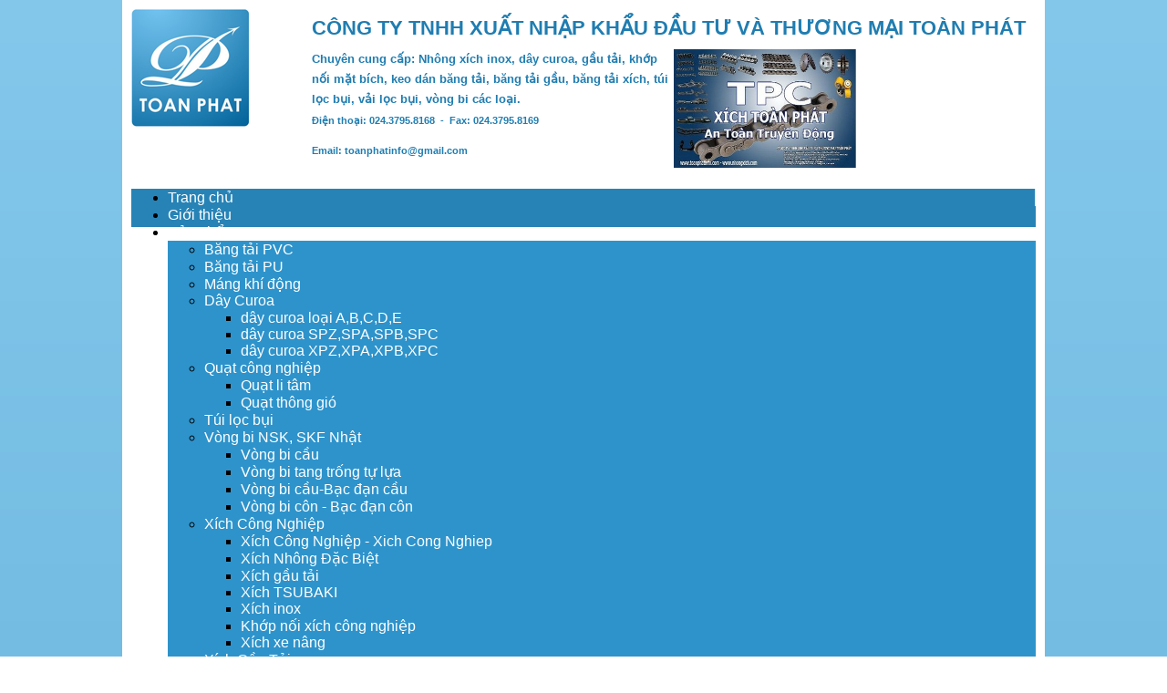

--- FILE ---
content_type: text/html; charset=UTF-8
request_url: https://toanphatinfo.com/san-pham/i1032/c42/vong-bi-6048-m-phi-240x360x56mm.html
body_size: 13456
content:

<!DOCTYPE html>
<html lang="vi">
<head>
    <title>Vòng bi 6048 M -phi 240x360x56mm</title>
    <meta name="description" content=""/>
    <meta name="title" content="Vòng bi 6048 M -phi 240x360x56mm"/>
    <meta http-equiv="X-UA-Compatible" content="IE=edge">
<meta name="viewport" content="width=device-width, initial-scale=1.0">
<meta charset="utf-8">
<meta name="author" content="toanphat"/>
<meta name="copyright" content="Copyright (c) by toanphat"/>
<link rel="canonical" href="https://toanphatinfo.com/san-pham/i1032/c42/vong-bi-6048-m-phi-240x360x56mm.html"/>
<meta name="robots" content="index, follow"/>
<link href="https://toanphatinfo.com/images/favicon.png" rel="icon" type="image/x-icon">
<link rel="stylesheet" type="text/css" href="https://toanphatinfo.com/css/style.css?v=2"/>
<script type="text/javascript" src="https://toanphatinfo.com/component/mainmenu/js/jquery/jquery.js"></script>
<link href="https://toanphatinfo.com/component/mainmenu/css/dropdown/dropdown.css" media="screen" rel="stylesheet" type="text/css"/>
<link href="https://toanphatinfo.com/component/mainmenu/css/dropdown/themes/default/default.css" media="screen" rel="stylesheet" type="text/css"/>
<link href="https://toanphatinfo.com/component/menuleft/menuleft.css" media="screen" rel="stylesheet" type="text/css"/>
<script type="text/javascript" src="https://toanphatinfo.com/component/menuleft/menuleft.js"></script>

<meta name="google-site-verification" content="bAK8qe3-xReqIWfAX6GmfWc5ahSS5HqPQbDphgPGM4o"/>
<script type="application/ld+json">
{
  "@context": "https://schema.org",
  "@type": "Organization",
  "name": "Toàn Phát",
  "url": "https://toanphatinfo.com",
  "logo": "https://toanphatinfo.com/images/teamplate/logo.png", 
  "description": "Toàn Phát Info chuyên cung cấp các sản phẩm công nghiệp bao gồm nhông xích inox, dây curoa, gầu tải, khớp nối mặt bích, keo dán băng tải, băng tải gầu, băng tải xích, túi lọc bụi, vải lọc bụi, vòng bi các loại.",
  "contactPoint": [{
    "@type": "ContactPoint",
    "telephone": "+84-909223995", 
    "contactType": "Customer Service",
    "areaServed": "VN",
    "availableLanguage": ["Vietnamese", "English"]
  }],
  "address": {
    "@type": "PostalAddress",
    "streetAddress": "Phòng 603 CT3A KĐT Mễ Trì Thượng Nam Từ Liêm Hà Nội",
    "addressLocality": "Hà Nội",
    "addressRegion": "Miền Bắc",
    "postalCode": "12012",
    "addressCountry": "VN"
  },
  "sameAs": [
    "https://www.facebook.com/toanphatinfo", "https://mix.com/xichtoanphat", "https://www.pinterest.com/xichtoanphat/", "https://www.instagram.com/toanphatinfo/",
    "https://www.linkedin.com/company/toanphatinfo"
  ],
  "openingHoursSpecification": [{
      "@type": "OpeningHoursSpecification",
      "dayOfWeek": [
        "Monday",
        "Tuesday",
        "Wednesday",
        "Thursday",
        "Friday"
      ],
      "opens": "08:00",
      "closes": "17:30"
    },
    {
      "@type": "OpeningHoursSpecification",
      "dayOfWeek": "Saturday",
      "opens": "08:00",
      "closes": "12:00"
    }
  ]
}
</script>
</head>
<body>
<div class="khung">
    <div class="header"><div id="bannerleft">
	<a href="https://toanphatinfo.com/" title="Công ty TNHH xuất nhập khẩu đầu tư và thương mại Toàn Phát"><img src="https://toanphatinfo.com/images/teamplate/logo.png" style="max-width:130px;"></a>
</div>
<div id="bannercenter">
    <p><span style="font-size:22px"><strong>CÔNG TY TNHH XUẤT NHẬP KHẨU ĐẦU TƯ VÀ THƯƠNG MẠI TOÀN PHÁT</strong></span></p>

<div class="btgrid">
<div class="row row-1">
<div class="col col-md-6">
<div class="content">
<h5><strong>Chuyên cung cấp:&nbsp;Nhông xích inox, dây curoa, gầu tải, khớp nối mặt bích, keo dán băng tải, băng tải gầu, băng tải xích, túi lọc bụi, vải lọc bụi, vòng bi các loại.&nbsp;</strong></h5>

<p><span style="font-size:11px"><strong>Điện thoại: 024.3795.8168&nbsp; -&nbsp; Fax: 024.3795.8169</strong></span></p>

<p><span style="font-size:11px"><strong>Email: toanphatinfo@gmail.com</strong></span></p>
</div>
</div>

<div class="col col-md-6">
<div class="content">
<h5><a href="https://toanphatinfo.com/san-pham/n10/xich-cong-nghiep.html"><img alt="Xích Toàn Phát" src="/userfiles/images/Xich-Toan-Phat.jpg" style="height:130px; width:200px"/></a></h5>
</div>
</div>
</div>
</div>
</div>
<div class="clearfix"></div></div>
    <div class="menu"><ul id="nav" class="dropdown dropdown-horizontal">
	<li class="one"></li>
	<li style="border-left: 0px solid #c9c9c9;border-right: 1px solid #e7e3e3;"><a href="https://toanphatinfo.com/">Trang chủ</a></li>
	<li><a href="https://toanphatinfo.com/gioi-thieu.html">Giới thiệu</a></li>
	<li class="dir"><a href="https://toanphatinfo.com/san-pham.html">Sản phẩm</a>
		<ul>
					<li><a href="https://toanphatinfo.com/san-pham/n1/bang-tai-pvc.html">Băng tải PVC </a>
						</li>
					<li><a href="https://toanphatinfo.com/san-pham/n56/bang-tai-pu.html">Băng tải PU</a>
						</li>
					<li><a href="https://toanphatinfo.com/san-pham/n3/mang-khi-dong.html">Máng khí động </a>
						</li>
					<li><a href="https://toanphatinfo.com/san-pham/n4/day-curoa.html">Dây Curoa</a>
							<ul>
									<li><a href="https://toanphatinfo.com/san-pham/c56/day-curoa/day-curoa-loai-a-b-c-d-e.html">dây curoa loại A,B,C,D,E</a></li>
									<li><a href="https://toanphatinfo.com/san-pham/c57/day-curoa/day-curoa-spz-spa-spb-spc.html">dây curoa SPZ,SPA,SPB,SPC</a></li>
									<li><a href="https://toanphatinfo.com/san-pham/c58/day-curoa/day-curoa-xpz-xpa-xpb-xpc.html">dây curoa XPZ,XPA,XPB,XPC</a></li>
								</ul>
						</li>
					<li><a href="https://toanphatinfo.com/san-pham/n7/quat-cong-nghiep.html">Quạt công nghiệp</a>
							<ul>
									<li><a href="https://toanphatinfo.com/san-pham/c2/quat-cong-nghiep/quat-li-tam.html">Quạt li tâm</a></li>
									<li><a href="https://toanphatinfo.com/san-pham/c9/quat-cong-nghiep/quat-thong-gio.html">Quạt thông gió</a></li>
								</ul>
						</li>
					<li><a href="https://toanphatinfo.com/san-pham/n8/tui-loc-bui-.html">Túi lọc bụi </a>
						</li>
					<li><a href="https://toanphatinfo.com/san-pham/n9/vong-bi-goi-do.html">Vòng bi NSK, SKF Nhật</a>
							<ul>
									<li><a href="https://toanphatinfo.com/san-pham/c42/vong-bi-goi-do/vong-bi-cau.html">Vòng bi cầu</a></li>
									<li><a href="https://toanphatinfo.com/san-pham/c53/vong-bi-goi-do/vong-bi-tang-trong-tu-lua.html">Vòng bi tang trống tự lựa</a></li>
									<li><a href="https://toanphatinfo.com/san-pham/c54/vong-bi-goi-do/vong-bi-cau-bac-dan-cau.html">Vòng bi cầu-Bạc đạn cầu</a></li>
									<li><a href="https://toanphatinfo.com/san-pham/c55/vong-bi-goi-do/vong-bi-con-bac-dan-con.html">Vòng bi côn - Bạc đạn côn</a></li>
								</ul>
						</li>
					<li><a href="https://toanphatinfo.com/san-pham/n10/xich-cong-nghiep.html">Xích Công Nghiệp</a>
							<ul>
									<li><a href="https://toanphatinfo.com/san-pham/c13/xich-cong-nghiep/xich-cong-nghiep-xich-cong-nghiep.html">Xích Công Nghiệp - Xich Cong Nghiep</a></li>
									<li><a href="https://toanphatinfo.com/san-pham/c15/xich-cong-nghiep/xich-nhong-dac-biet.html">Xích Nhông Đặc Biệt</a></li>
									<li><a href="https://toanphatinfo.com/san-pham/c19/xich-cong-nghiep/xich-gau-tai.html">Xích gầu tải</a></li>
									<li><a href="https://toanphatinfo.com/san-pham/c36/xich-cong-nghiep/xich-tsubaki.html">Xích TSUBAKI</a></li>
									<li><a href="https://toanphatinfo.com/san-pham/c40/xich-cong-nghiep/xich-inox.html">Xích inox</a></li>
									<li><a href="https://toanphatinfo.com/san-pham/c45/xich-cong-nghiep/khop-noi-xich-cong-nghiep.html">Khớp nối xích công nghiệp </a></li>
									<li><a href="https://toanphatinfo.com/san-pham/c49/xich-cong-nghiep/xich-xe-nang.html">Xích xe nâng</a></li>
								</ul>
						</li>
					<li><a href="https://toanphatinfo.com/san-pham/n64/xich-gau-tai.html">Xích Gầu Tải</a>
						</li>
					<li><a href="https://toanphatinfo.com/san-pham/n33/dau-may-khau.html">Đầu máy khâu bafang</a>
							<ul>
									<li><a href="https://toanphatinfo.com/san-pham/c35/dau-may-khau/dau-may-khau-bafang.html">Đầu máy khâu Bafang</a></li>
								</ul>
						</li>
					<li><a href="https://toanphatinfo.com/san-pham/n46/bang-tai-cao-su.html">Băng tải cao su</a>
						</li>
					<li><a href="https://toanphatinfo.com/san-pham/n20/bulong-gau.html"> Bulong gầu</a>
							<ul>
									<li><a href="https://toanphatinfo.com/san-pham/c59/bulong-gau/bulong.html">Bulong</a></li>
								</ul>
						</li>
					<li><a href="https://toanphatinfo.com/san-pham/n55/khoa-xich-khoa-xich-tai-eo-khoa-xich-cong-nghiep.html">khóa xích - khóa xích tai eo - khóa xích công nghiệp</a>
						</li>
					<li><a href="https://toanphatinfo.com/san-pham/n28/bang-tai-con-lan.html">Băng tải con lăn</a>
						</li>
					<li><a href="https://toanphatinfo.com/san-pham/n27/bang-tai-gau.html">Băng tải gầu</a>
							<ul>
									<li><a href="https://toanphatinfo.com/san-pham/c50/bang-tai-gau/bang-tai-gau-pvc.html">Băng tải gầu pvc</a></li>
									<li><a href="https://toanphatinfo.com/san-pham/c51/bang-tai-gau/bang-tai-gau-cao-su.html">băng tải gầu cao su</a></li>
								</ul>
						</li>
					<li><a href="https://toanphatinfo.com/san-pham/n26/gau-tai.html">Gầu tải</a>
							<ul>
									<li><a href="https://toanphatinfo.com/san-pham/c47/gau-tai/gau-sat-gau-inox.html">Gầu tải sắt - gầu tải inox</a></li>
									<li><a href="https://toanphatinfo.com/san-pham/c48/gau-tai/gau-nhua-nilon-hdpe.html">gầu nhựa-nilon-HDPE</a></li>
								</ul>
						</li>
					<li><a href="https://toanphatinfo.com/san-pham/n34/dich-vu-dan-noi-cac-loai-bang-tai.html">Dịch vụ dán nối các loại băng tải</a>
						</li>
					<li><a href="https://toanphatinfo.com/san-pham/n35/nhong-cong-nghiep.html">Nhông công nghiệp</a>
							<ul>
									<li><a href="https://toanphatinfo.com/san-pham/c37/nhong-cong-nghiep/nhong-loai-a.html">Nhông loại A</a></li>
									<li><a href="https://toanphatinfo.com/san-pham/c38/nhong-cong-nghiep/nhong-loai-b.html">Nhông loại B</a></li>
									<li><a href="https://toanphatinfo.com/san-pham/c39/nhong-cong-nghiep/nhong-loai-c.html">Nhông loại C</a></li>
									<li><a href="https://toanphatinfo.com/san-pham/c60/nhong-cong-nghiep/nhong-sen-dia.html">Nhông sên đĩa</a></li>
								</ul>
						</li>
					<li><a href="https://toanphatinfo.com/san-pham/n37/canh-gat-nhua.html">Cánh gạt nhựa</a>
						</li>
					<li><a href="https://toanphatinfo.com/san-pham/n38/bec-phun.html">Béc phun</a>
						</li>
					<li><a href="https://toanphatinfo.com/san-pham/n39/phu-kien-he-thong-bang-tai.html">Phụ kiện hệ thống băng tải</a>
						</li>
					<li><a href="https://toanphatinfo.com/san-pham/n41/tham-cao-su-chong-tinh-dien.html">Thảm cao su chống tĩnh điện </a>
						</li>
					<li><a href="https://toanphatinfo.com/san-pham/n43/cuon-hut.html">Cuộn hút</a>
						</li>
					<li><a href="https://toanphatinfo.com/san-pham/n53/bac-lot-o-truc-bac-lot-nhong.html">Bạc lót ổ trục - bạc lót nhông</a>
						</li>
					<li><a href="https://toanphatinfo.com/san-pham/n52/bom-mo-ca-dau-ca.html">Bơm mỡ cá - Dầu cá</a>
						</li>
					<li><a href="https://toanphatinfo.com/san-pham/n51/khop-noi-xich-cong-nghiep.html">Khớp nối xích</a>
						</li>
					<li><a href="https://toanphatinfo.com/san-pham/n54/may-dong-bao-tu-dong.html">Máy đóng bao tự động</a>
						</li>
					<li><a href="https://toanphatinfo.com/san-pham/n63/khop-noi-mat-bich.html">Khớp nối mặt bích</a>
						</li>
					<li><a href="https://toanphatinfo.com/san-pham/n62/banh-rang-xich.html">Bánh răng xích</a>
							<ul>
									<li><a href="https://toanphatinfo.com/san-pham/c61/banh-rang-xich/nhong-sen-dia.html">Nhông sên đĩa</a></li>
								</ul>
						</li>
					<li><a href="https://toanphatinfo.com/san-pham/n61/xich-toan-phat-tieu-chuan-ansi.html">Xích Toàn Phát tiêu chuẩn ANSI</a>
						</li>
					<li><a href="https://toanphatinfo.com/san-pham/n66/cac-san-pham-thuc-te.html">Các sản phẩm thực tế</a>
						</li>
					<li><a href="https://toanphatinfo.com/san-pham/n67/dem-cao-su-boc-qua-lo.html">Cao su bọc quả lô băng tải</a>
						</li>
					<li><a href="https://toanphatinfo.com/san-pham/n68/kep-noi-bang-tai.html">Kẹp nối băng tải</a>
						</li>
					<li><a href="https://toanphatinfo.com/san-pham/n69/vai-loc-bui.html">Vải lọc bụi</a>
						</li>
					<li><a href="https://toanphatinfo.com/san-pham/n70/luoi-gat-bang-tai.html">Lưỡi gạt làm sạch băng tải</a>
						</li>
					<li><a href="https://toanphatinfo.com/san-pham/n71/xich-inox.html">Xích inox</a>
						</li>
					<li><a href="https://toanphatinfo.com/san-pham/n72/bulong-inox-304.html">Bulong inox 304</a>
						</li>
					<li><a href="https://toanphatinfo.com/san-pham/n73/bulong-nhua.html">Bulong nhựa</a>
						</li>
					<li><a href="https://toanphatinfo.com/san-pham/n74/bac-dong.html">Bạc đồng Toàn Phát </a>
						</li>
					<li><a href="https://toanphatinfo.com/san-pham/n75/puly-day-dai.html">Puly - Puly dây đai</a>
						</li>
					<li><a href="https://toanphatinfo.com/san-pham/n76/day-xich-inox.html">DÂY XÍCH INOX</a>
						</li>
					<li><a href="https://toanphatinfo.com/san-pham/n84/bang-tai-xich-nhua.html">băng tải xích nhựa </a>
						</li>
					<li><a href="https://toanphatinfo.com/san-pham/n85/xich-nhua.html">Xích nhựa </a>
						</li>
					<li><a href="https://toanphatinfo.com/san-pham/n86/tam-xich-inox.html">tấm xích inox </a>
						</li>
					<li><a href="https://toanphatinfo.com/san-pham/n77/may-ep-nhua-robot-va-cac-thiet-bi-may-phu-tro.html">Máy ép nhựa, Robot và các thiết bị máy phụ trợ</a>
						</li>
					<li><a href="https://toanphatinfo.com/san-pham/n78/dau-voi-phun-dau-truc-vit-kep-khuon-cam-bien.html">Đầu vòi phun, đầu trục vít, kẹp khuôn, cảm biến</a>
						</li>
					<li><a href="https://toanphatinfo.com/san-pham/n79/cac-loai-dien-tro-dot-nong.html">Các loại điện trở đốt nóng</a>
						</li>
					<li><a href="https://toanphatinfo.com/san-pham/n80/vong-nhiet-su-vong-nhiet-inox.html">vòng nhiệt sứ - vòng nhiệt inox</a>
						</li>
					<li><a href="https://toanphatinfo.com/san-pham/n81/dien-tro-det-dien-tro-duc-nhom-halogen.html">Điện trở dẹt - điện trở đúc nhôm, Halogen</a>
						</li>
					<li><a href="https://toanphatinfo.com/san-pham/n82/dien-tro-may-say-dien-tro-que-dien-tro-u.html">Điện trở máy sấy - Điện trở que - Điện trở U</a>
						</li>
					<li><a href="https://toanphatinfo.com/san-pham/n83/dien-tro-may-nuoc-nong-may-dau-nong.html">Điện trở máy nước nóng - Máy dầu nóng </a>
						</li>
					<li><a href="https://toanphatinfo.com/san-pham/n87/xich-long-cot.html">Xích long cốt </a>
						</li>
					<li><a href="https://toanphatinfo.com/san-pham/n88/bang-tai-xich-dang-khoa.html">Băng tải xích dạng khóa </a>
						</li>
					<li><a href="https://toanphatinfo.com/san-pham/n89/thanh-huong-dan-bang-tai.html">Thanh hướng dẫn băng tải</a>
						</li>
					<li><a href="https://toanphatinfo.com/san-pham/n90/thanh-lot-va-ray-dan-huong-xich-bi.html">Thanh lót và ray dẫn hướng xích bi </a>
						</li>
					<li><a href="https://toanphatinfo.com/san-pham/n91/ray-dan-huong-cong.html">Ray dẫn hướng cong</a>
						</li>
					<li><a href="https://toanphatinfo.com/san-pham/n92/phu-kien-bang-tai.html">Phụ kiện băng tải </a>
						</li>
					<li><a href="https://toanphatinfo.com/san-pham/n94/nhong-xich.html">Nhông xích</a>
						</li>
					<li><a href="https://toanphatinfo.com/san-pham/n95/hop-so-hop-giam-toc-tailong.html">Hộp số, Hộp giảm tốc TAILONG</a>
						</li>
				</ul>
	</li>
	<li><a href="https://toanphatinfo.com/dich-vu.html">Dịch vụ</a></li>
	<!--<li><a href="https://toanphatinfo.com/doi-tac.html">Đối tác</a></li>-->
	<li><a href="https://toanphatinfo.com/tuyen-dung.html">Tuyển dụng</a></li>
	<li><a href="https://toanphatinfo.com/tin-tuc.html">Tin tức</a></li>
	<li><a href="https://toanphatinfo.com/lien-he.html">Liên hệ</a></li>
<script language="javascript">function CheckInput(){if(document.form1.txtsearch.value==""){alert("Bạn phải nhập vào nội dung tìm kiếm");document.form1.txtsearch.focus();return false;}else
if(document.form1.txtsearch.value.length<2){alert("Nội dung tìm kiếm quá ngắn");document.form1.txtsearch.focus();return false;}else
document.form1.submit();return true;}</script>
	<li class="end">
	<form name="form1" action="https://toanphatinfo.com/tim-kiem.html" method="post" onSubmit="return CheckInput()">
	<table>
	<tr>
	<td><input class="txttim" name="txtsearch" type="text"/></td>
	<td><input class="bttim" type="submit" name="bttim" value="Tìm"/> </td>
	</tr>
	</table>
	</form>
	</li>
</ul></div>
    <div class="main">
        <div id="left"><div id="module"><h3>Danh mục sản phẩm</h3><div class="sidebarmenu">
<ul id="sidebarmenu1">
<li><a href="https://toanphatinfo.com/san-pham/n61/xich-toan-phat-tieu-chuan-ansi.html">Xích Toàn Phát tiêu chuẩn ANSI</a>
</li>
<li><a href="https://toanphatinfo.com/san-pham/n10/xich-cong-nghiep.html">Xích Công Nghiệp</a>
	<ul>	
		
		<li><a href="https://toanphatinfo.com/san-pham/c13/xich-cong-nghiep/xich-cong-nghiep-xich-cong-nghiep.html">Xích Công Nghiệp - Xich Cong Nghiep</a></li>
		
		<li><a href="https://toanphatinfo.com/san-pham/c15/xich-cong-nghiep/xich-nhong-dac-biet.html">Xích Nhông Đặc Biệt</a></li>
		
		<li><a href="https://toanphatinfo.com/san-pham/c19/xich-cong-nghiep/xich-gau-tai.html">Xích gầu tải</a></li>
		
		<li><a href="https://toanphatinfo.com/san-pham/c36/xich-cong-nghiep/xich-tsubaki.html">Xích TSUBAKI</a></li>
		
		<li><a href="https://toanphatinfo.com/san-pham/c40/xich-cong-nghiep/xich-inox.html">Xích inox</a></li>
		
		<li><a href="https://toanphatinfo.com/san-pham/c45/xich-cong-nghiep/khop-noi-xich-cong-nghiep.html">Khớp nối xích công nghiệp </a></li>
		
		<li><a href="https://toanphatinfo.com/san-pham/c49/xich-cong-nghiep/xich-xe-nang.html">Xích xe nâng</a></li>
		</ul>
</li>
<li><a href="https://toanphatinfo.com/san-pham/n35/nhong-cong-nghiep.html">Nhông công nghiệp</a>
	<ul>	
		
		<li><a href="https://toanphatinfo.com/san-pham/c37/nhong-cong-nghiep/nhong-loai-a.html">Nhông loại A</a></li>
		
		<li><a href="https://toanphatinfo.com/san-pham/c38/nhong-cong-nghiep/nhong-loai-b.html">Nhông loại B</a></li>
		
		<li><a href="https://toanphatinfo.com/san-pham/c39/nhong-cong-nghiep/nhong-loai-c.html">Nhông loại C</a></li>
		
		<li><a href="https://toanphatinfo.com/san-pham/c60/nhong-cong-nghiep/nhong-sen-dia.html">Nhông sên đĩa</a></li>
		</ul>
</li>
<li><a href="https://toanphatinfo.com/san-pham/n55/khoa-xich-khoa-xich-tai-eo-khoa-xich-cong-nghiep.html">khóa xích - khóa xích tai eo - khóa xích công nghiệp</a>
</li>
<li><a href="https://toanphatinfo.com/san-pham/n51/khop-noi-xich-cong-nghiep.html">Khớp nối xích</a>
</li>
<li><a href="https://toanphatinfo.com/san-pham/n63/khop-noi-mat-bich.html">Khớp nối mặt bích</a>
</li>
<li><a href="https://toanphatinfo.com/san-pham/n4/day-curoa.html">Dây Curoa</a>
	<ul>	
		
		<li><a href="https://toanphatinfo.com/san-pham/c56/day-curoa/day-curoa-loai-a-b-c-d-e.html">dây curoa loại A,B,C,D,E</a></li>
		
		<li><a href="https://toanphatinfo.com/san-pham/c57/day-curoa/day-curoa-spz-spa-spb-spc.html">dây curoa SPZ,SPA,SPB,SPC</a></li>
		
		<li><a href="https://toanphatinfo.com/san-pham/c58/day-curoa/day-curoa-xpz-xpa-xpb-xpc.html">dây curoa XPZ,XPA,XPB,XPC</a></li>
		</ul>
</li>
<li><a href="https://toanphatinfo.com/san-pham/n64/xich-gau-tai.html">Xích Gầu Tải</a>
</li>
<li><a href="https://toanphatinfo.com/san-pham/n26/gau-tai.html">Gầu tải</a>
	<ul>	
		
		<li><a href="https://toanphatinfo.com/san-pham/c47/gau-tai/gau-sat-gau-inox.html">Gầu tải sắt - gầu tải inox</a></li>
		
		<li><a href="https://toanphatinfo.com/san-pham/c48/gau-tai/gau-nhua-nilon-hdpe.html">gầu nhựa-nilon-HDPE</a></li>
		</ul>
</li>
<li><a href="https://toanphatinfo.com/san-pham/n27/bang-tai-gau.html">Băng tải gầu</a>
	<ul>	
		
		<li><a href="https://toanphatinfo.com/san-pham/c50/bang-tai-gau/bang-tai-gau-pvc.html">Băng tải gầu pvc</a></li>
		
		<li><a href="https://toanphatinfo.com/san-pham/c51/bang-tai-gau/bang-tai-gau-cao-su.html">băng tải gầu cao su</a></li>
		</ul>
</li>
<li><a href="https://toanphatinfo.com/san-pham/n20/bulong-gau.html"> Bulong gầu</a>
	<ul>	
		
		<li><a href="https://toanphatinfo.com/san-pham/c59/bulong-gau/bulong.html">Bulong</a></li>
		</ul>
</li>
<li><a href="https://toanphatinfo.com/san-pham/n34/dich-vu-dan-noi-cac-loai-bang-tai.html">Dịch vụ dán nối các loại băng tải</a>
</li>
<li><a href="https://toanphatinfo.com/san-pham/n9/vong-bi-goi-do.html">Vòng bi NSK, SKF Nhật</a>
	<ul>	
		
		<li><a href="https://toanphatinfo.com/san-pham/c42/vong-bi-goi-do/vong-bi-cau.html">Vòng bi cầu</a></li>
		
		<li><a href="https://toanphatinfo.com/san-pham/c53/vong-bi-goi-do/vong-bi-tang-trong-tu-lua.html">Vòng bi tang trống tự lựa</a></li>
		
		<li><a href="https://toanphatinfo.com/san-pham/c54/vong-bi-goi-do/vong-bi-cau-bac-dan-cau.html">Vòng bi cầu-Bạc đạn cầu</a></li>
		
		<li><a href="https://toanphatinfo.com/san-pham/c55/vong-bi-goi-do/vong-bi-con-bac-dan-con.html">Vòng bi côn - Bạc đạn côn</a></li>
		</ul>
</li>
<li><a href="https://toanphatinfo.com/san-pham/n53/bac-lot-o-truc-bac-lot-nhong.html">Bạc lót ổ trục - bạc lót nhông</a>
</li>
<li><a href="https://toanphatinfo.com/san-pham/n46/bang-tai-cao-su.html">Băng tải cao su</a>
</li>
<li><a href="https://toanphatinfo.com/san-pham/n67/dem-cao-su-boc-qua-lo.html">Cao su bọc quả lô băng tải</a>
</li>
<li><a href="https://toanphatinfo.com/san-pham/n28/bang-tai-con-lan.html">Băng tải con lăn</a>
</li>
<li><a href="https://toanphatinfo.com/san-pham/n71/xich-inox.html">Xích inox</a>
</li>
<li><a href="https://toanphatinfo.com/san-pham/n1/bang-tai-pvc.html">Băng tải PVC </a>
</li>
<li><a href="https://toanphatinfo.com/san-pham/n56/bang-tai-pu.html">Băng tải PU</a>
</li>
<li><a href="https://toanphatinfo.com/san-pham/n37/canh-gat-nhua.html">Cánh gạt nhựa</a>
</li>
<li><a href="https://toanphatinfo.com/san-pham/n39/phu-kien-he-thong-bang-tai.html">Phụ kiện hệ thống băng tải</a>
</li>
<li><a href="https://toanphatinfo.com/san-pham/n38/bec-phun.html">Béc phun</a>
</li>
<li><a href="https://toanphatinfo.com/san-pham/n43/cuon-hut.html">Cuộn hút</a>
</li>
<li><a href="https://toanphatinfo.com/san-pham/n33/dau-may-khau.html">Đầu máy khâu bafang</a>
	<ul>	
		
		<li><a href="https://toanphatinfo.com/san-pham/c35/dau-may-khau/dau-may-khau-bafang.html">Đầu máy khâu Bafang</a></li>
		</ul>
</li>
<li><a href="https://toanphatinfo.com/san-pham/n69/vai-loc-bui.html">Vải lọc bụi</a>
</li>
<li><a href="https://toanphatinfo.com/san-pham/n8/tui-loc-bui-.html">Túi lọc bụi </a>
</li>
<li><a href="https://toanphatinfo.com/san-pham/n54/may-dong-bao-tu-dong.html">Máy đóng bao tự động</a>
</li>
<li><a href="https://toanphatinfo.com/san-pham/n52/bom-mo-ca-dau-ca.html">Bơm mỡ cá - Dầu cá</a>
</li>
<li><a href="https://toanphatinfo.com/san-pham/n41/tham-cao-su-chong-tinh-dien.html">Thảm cao su chống tĩnh điện </a>
</li>
<li><a href="https://toanphatinfo.com/san-pham/n68/kep-noi-bang-tai.html">Kẹp nối băng tải</a>
</li>
<li><a href="https://toanphatinfo.com/san-pham/n7/quat-cong-nghiep.html">Quạt công nghiệp</a>
	<ul>	
		
		<li><a href="https://toanphatinfo.com/san-pham/c2/quat-cong-nghiep/quat-li-tam.html">Quạt li tâm</a></li>
		
		<li><a href="https://toanphatinfo.com/san-pham/c9/quat-cong-nghiep/quat-thong-gio.html">Quạt thông gió</a></li>
		</ul>
</li>
<li><a href="https://toanphatinfo.com/san-pham/n3/mang-khi-dong.html">Máng khí động </a>
</li>
<li><a href="https://toanphatinfo.com/san-pham/n62/banh-rang-xich.html">Bánh răng xích</a>
	<ul>	
		
		<li><a href="https://toanphatinfo.com/san-pham/c61/banh-rang-xich/nhong-sen-dia.html">Nhông sên đĩa</a></li>
		</ul>
</li>
<li><a href="https://toanphatinfo.com/san-pham/n70/luoi-gat-bang-tai.html">Lưỡi gạt làm sạch băng tải</a>
</li>
<li><a href="https://toanphatinfo.com/san-pham/n72/bulong-inox-304.html">Bulong inox 304</a>
</li>
<li><a href="https://toanphatinfo.com/san-pham/n73/bulong-nhua.html">Bulong nhựa</a>
</li>
<li><a href="https://toanphatinfo.com/san-pham/n66/cac-san-pham-thuc-te.html">Các sản phẩm thực tế</a>
</li>
<li><a href="https://toanphatinfo.com/san-pham/n74/bac-dong.html">Bạc đồng Toàn Phát </a>
</li>
<li><a href="https://toanphatinfo.com/san-pham/n75/puly-day-dai.html">Puly - Puly dây đai</a>
</li>
<li><a href="https://toanphatinfo.com/san-pham/n76/day-xich-inox.html">DÂY XÍCH INOX</a>
</li>
<li><a href="https://toanphatinfo.com/san-pham/n77/may-ep-nhua-robot-va-cac-thiet-bi-may-phu-tro.html">Máy ép nhựa, Robot và các thiết bị máy phụ trợ</a>
</li>
<li><a href="https://toanphatinfo.com/san-pham/n78/dau-voi-phun-dau-truc-vit-kep-khuon-cam-bien.html">Đầu vòi phun, đầu trục vít, kẹp khuôn, cảm biến</a>
</li>
<li><a href="https://toanphatinfo.com/san-pham/n79/cac-loai-dien-tro-dot-nong.html">Các loại điện trở đốt nóng</a>
</li>
<li><a href="https://toanphatinfo.com/san-pham/n80/vong-nhiet-su-vong-nhiet-inox.html">vòng nhiệt sứ - vòng nhiệt inox</a>
</li>
<li><a href="https://toanphatinfo.com/san-pham/n81/dien-tro-det-dien-tro-duc-nhom-halogen.html">Điện trở dẹt - điện trở đúc nhôm, Halogen</a>
</li>
<li><a href="https://toanphatinfo.com/san-pham/n82/dien-tro-may-say-dien-tro-que-dien-tro-u.html">Điện trở máy sấy - Điện trở que - Điện trở U</a>
</li>
<li><a href="https://toanphatinfo.com/san-pham/n83/dien-tro-may-nuoc-nong-may-dau-nong.html">Điện trở máy nước nóng - Máy dầu nóng </a>
</li>
<li><a href="https://toanphatinfo.com/san-pham/n84/bang-tai-xich-nhua.html">băng tải xích nhựa </a>
</li>
<li><a href="https://toanphatinfo.com/san-pham/n85/xich-nhua.html">Xích nhựa </a>
</li>
<li><a href="https://toanphatinfo.com/san-pham/n86/tam-xich-inox.html">tấm xích inox </a>
</li>
<li><a href="https://toanphatinfo.com/san-pham/n87/xich-long-cot.html">Xích long cốt </a>
</li>
<li><a href="https://toanphatinfo.com/san-pham/n88/bang-tai-xich-dang-khoa.html">Băng tải xích dạng khóa </a>
</li>
<li><a href="https://toanphatinfo.com/san-pham/n89/thanh-huong-dan-bang-tai.html">Thanh hướng dẫn băng tải</a>
</li>
<li><a href="https://toanphatinfo.com/san-pham/n90/thanh-lot-va-ray-dan-huong-xich-bi.html">Thanh lót và ray dẫn hướng xích bi </a>
</li>
<li><a href="https://toanphatinfo.com/san-pham/n91/ray-dan-huong-cong.html">Ray dẫn hướng cong</a>
</li>
<li><a href="https://toanphatinfo.com/san-pham/n92/phu-kien-bang-tai.html">Phụ kiện băng tải </a>
</li>
<li><a href="https://toanphatinfo.com/san-pham/n94/nhong-xich.html">Nhông xích</a>
</li>
<li><a href="https://toanphatinfo.com/san-pham/n95/hop-so-hop-giam-toc-tailong.html">Hộp số, Hộp giảm tốc TAILONG</a>
</li>
</ul>
</div>
</div>
<div id="module">
	<h3 class="noibat">Sản phẩm nổi bật</h3>
	<div id="spnoibat">
			<a href="https://toanphatinfo.com/san-pham/i427/c42/vong-bi-61903-bac-dan-61903.html" title="Vòng bi 61903  - Bạc đạn 61903"><img src="/userfiles/thumb/images/san-pham/vong/vong-bi-61903-bac-dan-61903-.jpg" alt="Vòng bi 61903  - Bạc đạn 61903"/></a>
		<p><a href="https://toanphatinfo.com/san-pham/i427/c42/vong-bi-61903-bac-dan-61903.html" title="Vòng bi 61903  - Bạc đạn 61903">Vòng bi 61903  - Bạc đạn 61903</a></p>
		<p>Giá: <font color="#1F7DB1">Liên hệ : 0932322638</font></p>
		</div>
</div>
<div id="module">
	<h2 class="noibat">Sản phẩm mới</h2>
	<div id="spnoibat">
	<!--<marquee height="450" direction="up" onmouseover="this.stop();" onmouseout="this.start();" scrolldelay="150" style="text-align:center">-->
			<a href="https://toanphatinfo.com/san-pham/i1723/c53/vong-bi-tang-trong-tu-lua-249-800-w33-phi-800x1060x258-mm.html" title="Vòng bi tang trống tự lựa 249/800/W33 - phi 800x1060x258 mm"><img src="/userfiles/thumb/images/san-pham/vong/vong-bi-tang-trong-tu-lua-249800w33-249800k30w33.JPG" alt="Vòng bi tang trống tự lựa 249/800/W33 - phi 800x1060x258 mm"/></a>
		<p><a href="https://toanphatinfo.com/san-pham/i1723/c53/vong-bi-tang-trong-tu-lua-249-800-w33-phi-800x1060x258-mm.html" title="Vòng bi tang trống tự lựa 249/800/W33 - phi 800x1060x258 mm">Vòng bi tang trống tự lựa 249/800/W33 - phi 800x1060x258 mm</a></p>
		<p style="border-bottom:1px dotted #CCCCCC; margin-bottom:3px; padding-bottom:3px;><a href=" https: toanphatinfo.com ">Giá: <font color="#1F7DB1">Liên hệ 0932322638</font></a></p>
			<a href="https://toanphatinfo.com/san-pham/i182/c51/bang-tai-gau-bo-ep.html" title="Băng tải gầu bố EP"><img src="/userfiles/thumb/images/san-pham/bang-tai/bang-tai-gau-nang.jpg" alt="Băng tải gầu bố EP"/></a>
		<p><a href="https://toanphatinfo.com/san-pham/i182/c51/bang-tai-gau-bo-ep.html" title="Băng tải gầu bố EP">Băng tải gầu bố EP</a></p>
		<p style="border-bottom:1px dotted #CCCCCC; margin-bottom:3px; padding-bottom:3px;><a href=" https: toanphatinfo.com ">Giá: <font color="#1F7DB1">Liên Hệ 0932322638</font></a></p>
			<a href="https://toanphatinfo.com/san-pham/i796/c42/vong-bi-6315-ddu-bac-dan-6315-ddu.html" title="Vòng bi 6315 DDU - Bạc đạn 6315 DDU"><img src="/userfiles/thumb/images/san-pham/vong/vong-bi-6315-ddu-bac-dan-6315-ddu.jpg" alt="Vòng bi 6315 DDU - Bạc đạn 6315 DDU"/></a>
		<p><a href="https://toanphatinfo.com/san-pham/i796/c42/vong-bi-6315-ddu-bac-dan-6315-ddu.html" title="Vòng bi 6315 DDU - Bạc đạn 6315 DDU">Vòng bi 6315 DDU - Bạc đạn 6315 DDU</a></p>
		<p style="border-bottom:1px dotted #CCCCCC; margin-bottom:3px; padding-bottom:3px;><a href=" https: toanphatinfo.com ">Giá: <font color="#1F7DB1">Liên hệ : 0932322638</font></a></p>
			<a href="https://toanphatinfo.com/san-pham/i1861/c55/vong-bi-con-32216-7516e-phi-80x140x33-mm.html" title="Vòng bi côn 32216 ( 7516E )-Phi 80x140x33 mm"><img src="/userfiles/thumb/images/san-pham/vong/vong-bi-con-bac-dan-con-32216-7516e-.jpg" alt="Vòng bi côn 32216 ( 7516E )-Phi 80x140x33 mm"/></a>
		<p><a href="https://toanphatinfo.com/san-pham/i1861/c55/vong-bi-con-32216-7516e-phi-80x140x33-mm.html" title="Vòng bi côn 32216 ( 7516E )-Phi 80x140x33 mm">Vòng bi côn 32216 ( 7516E )-Phi 80x140x33 mm</a></p>
		<p style="border-bottom:1px dotted #CCCCCC; margin-bottom:3px; padding-bottom:3px;><a href=" https: toanphatinfo.com ">Giá: <font color="#1F7DB1"></font></a></p>
			<a href="https://toanphatinfo.com/san-pham/i1433/c53/vong-bi-tang-trong-tu-lua-24022c-phi-110x170x60mm.html" title="Vòng bi tang trống tự lựa 24022C - phi 110x170x60mm"><img src="/userfiles/thumb/images/san-pham/vong/vong-bi-tang-trong-tu-lua-24022c-24022ck30.jpg" alt="Vòng bi tang trống tự lựa 24022C - phi 110x170x60mm"/></a>
		<p><a href="https://toanphatinfo.com/san-pham/i1433/c53/vong-bi-tang-trong-tu-lua-24022c-phi-110x170x60mm.html" title="Vòng bi tang trống tự lựa 24022C - phi 110x170x60mm">Vòng bi tang trống tự lựa 24022C - phi 110x170x60mm</a></p>
		<p style="border-bottom:1px dotted #CCCCCC; margin-bottom:3px; padding-bottom:3px;><a href=" https: toanphatinfo.com ">Giá: <font color="#1F7DB1">Liên hệ 0932322638</font></a></p>
		<!--</marquee>-->
	</div>
</div>
</div>
        <div id="center">
        <style>.slider-container{width:100%;overflow:hidden;position:relative;max-width:400px}.slider{display:flex;transition:transform .5s ease-in-out}.slider img{width:100px;height:auto;flex-shrink:0;padding:10px}</style>
    <h3>Vòng bi 6048 M -phi 240x360x56mm</h3>
    <div class="site-excerpt" style="margin-top: 10px;margin-bottom: 5px;">
        <h2 class="sapo" style="font-size: 14px;text-indent: 25px;"></h2>
    </div>
    <div id="center2">
        <div id="chitiet">
            <table style="background-color:#E8E8E8" cellpadding="1" cellspacing="1" width="100%">
                <tr>
                    <td bgcolor="#E1E1E1" align="right" width="40%">Hình ảnh<br/>

                    <td bgcolor="#FFFFFF" align="center">
                        <div id="gallery">
                            <a href="/userfiles/images/san-pham/vong/vong-bi-6048-m-bac-dan-6048-m.jpg" title="Vòng bi 6048 M -phi 240x360x56mm" target="_blank">
                                <img src="/userfiles/medium/images/san-pham/vong/vong-bi-6048-m-bac-dan-6048-m.jpg" style="width:350px;" alt="Vòng bi 6048 M -phi 240x360x56mm"/>
                            </a>
                        </div>
                                                </div>
                    </td>
                </tr>
                <tr>
                    <td bgcolor="#E1E1E1" align="right">Sản phẩm </td>
                    <td bgcolor="#FFFFFF"><b style="color:#1F7DB1">Vòng bi 6048 M -phi 240x360x56mm</b></td>
                </tr>
                <tr>
                    <td bgcolor="#E1E1E1" align="right">Giá</td>
                    <td bgcolor="#FFFFFF"><b style="color:#1F7DB1">Liên Hệ : 0932322638</b></td>
                </tr>
                <tr>
                    <td bgcolor="#E1E1E1" align="right">Đặt hàng </td>
                    <td bgcolor="#FFFFFF"><a href="https://toanphatinfo.com/i1032/dat-hang.html"><img src="https://toanphatinfo.com//images/teamplate/nut-dathang.png"/></a></td>
                </tr>

                </tr>
            </table>
            <div class="content-detail">
                <p><span style="font-size:small"><strong>&nbsp;<span style="font-family:verdana,arial,helvetica,sans-serif">Đường kính trong:</span><span style="font-family:verdana,arial,helvetica,sans-serif">&nbsp;</span><span style="font-family:verdana,arial,helvetica,sans-serif">240 mm&nbsp;</span></strong></span></p>

<div class="product-detail-property" style="margin: 0px; padding: 0px; font-family: Verdana, Arial, Helvetica, sans-serif; font-size: 11px; line-height: 16.5px;"><span style="font-size:small"><strong>Đường kính ngoài:&nbsp;360 mm&nbsp;</strong></span></div>

<div class="product-detail-property" style="margin: 0px; padding: 0px; font-family: Verdana, Arial, Helvetica, sans-serif; font-size: 11px; line-height: 16.5px;"><span style="font-size:small"><strong>Độ dày:&nbsp;56 mm&nbsp;</strong></span></div>

<div class="product-detail-property" style="margin: 0px; padding: 0px; font-family: Verdana, Arial, Helvetica, sans-serif; font-size: 11px; line-height: 16.5px;"><span style="font-size:small"><strong>Khối lượng:&nbsp;19.5 kg&nbsp;</strong></span></div>

<div class="product-detail-property" style="margin: 0px; padding: 0px; font-family: Verdana, Arial, Helvetica, sans-serif; font-size: 11px; line-height: 16.5px;"><span style="font-size:small"><strong>Chủng loại:&nbsp;Vòng bi cầu</strong></span></div>

<div class="product-detail-property" style="margin: 0px; padding: 0px; font-family: Verdana, Arial, Helvetica, sans-serif; font-size: 11px; line-height: 16.5px;"><span style="font-size:small"><strong>Xin lưu ý:&nbsp;Hình ảnh SP chỉ mang tính minh họa</strong></span></div>

<div class="product-detail-property" style="margin: 0px; padding: 0px; font-family: Verdana, Arial, Helvetica, sans-serif; font-size: 11px; line-height: 16.5px;">&nbsp;</div>

<h1><strong><span style="font-family:arial; font-size:medium"><span style="color:rgb(51, 51, 51)"><span style="font-size:x-large">THIẾT BỊ CÔNG NGHIỆP-BĂNG TẢI-TÚI LỌC BỤI-BULONG GẦU</span></span></span></strong></h1>

<p style="text-align:justify"><span style="font-family:arial; font-size:medium"><span style="color:rgb(51, 51, 51); font-family:arial">&nbsp; &nbsp;</span></span></p>

<p style="text-align:justify"><span style="font-family:arial; font-size:medium"><span style="color:rgb(51, 51, 51); font-family:arial">&nbsp; &nbsp; Công ty Xuất Nhập Khẩu Toàn Phát được thành lập để phát triển lĩnh vực kinh doanh thiết bị<strong>&nbsp;</strong>truyền động công nghiệp. Hiện nay mặt hàng chiến lược của công ty là dòng sản phẩm<a href="http://toanphatinfo.com/" rel="nofollow" style="color: rgb(62, 62, 62); text-decoration: none;" target="_blank">&nbsp;<em><strong>xích công nghiệp</strong></em></a>,&nbsp;<strong><em><a href="http://toanphatinfo.com/" rel="nofollow" style="color: rgb(62, 62, 62); text-decoration: none;" target="_blank">dây curoa</a>,<a href="http://toanphatinfo.com/" rel="nofollow" style="color: rgb(62, 62, 62); text-decoration: none;" target="_blank">băng tải</a>&nbsp;và<a href="http://toanphatinfo.com/" rel="nofollow" style="color: rgb(62, 62, 62); text-decoration: none;" target="_blank">&nbsp;túi lọc bụi</a></em></strong>&hellip;áp dụng phổ biến trong các ngành sản xuất gạch men, dệt sợi, xi măng, khai thác gỗ&hellip;và một số ngành khác. Do đặc thù của ngành kinh doanh nên chúng tôi đặt tiêu chí an toàn và phát triển, sẵn sàng, chất lượng lên hàng đâu, đi kèm với đó là giá cả cạnh tranh của sản phẩm, kết hợp nhằm mang lại cho khách hàng là người được hưởng dịch vụ tốt nhất, phục vụ thuận lợi cho quá trình sản xuất kinh doanh của quý vị công ty cũng như khách hàng. Mong muốn của chúng tôi là được góp phần nhỏ vào việc vận hành trơn tru cỗ máy sản xuất cũng như thành công của các nhà máy sản xuất với khách hàng&hellip;. chúng tôi lấy đó là thành công lớn nhất của chúng tôi.</span></span></p>

<p style="text-align:justify"><span style="font-family:arial; font-size:medium">&nbsp; &nbsp; &nbsp;&nbsp;</span><span style="font-family:arial; font-size:medium">Chân thành cảm ơn các đối tác, bạn hàng đã ủng hộ chúng tôi trong suốt thời gian qua. Xin cảm ơn!</span></p>

<p style="text-align:justify">&nbsp;<span style="font-family:arial; font-size:medium"><span style="color:rgb(51, 102, 255); font-family:arial">&nbsp;<a href="http://toanphatinfo.com/" rel="nofollow" style="color: rgb(62, 62, 62); text-decoration: none;" target="_blank" title="toàn phát thiết bị công nghiệp">Văn Phòng Kinh Doanh: P603 - CT3A - KĐT Mễ Trì Thượng - Từ Liêm - Hà Nội</a></span></span></p>

<div style="font-family: arial; font-size: 13px; line-height: 20.7999992370605px;">
<div style="font-family: arial, helvetica, sans-serif; font-size: 13px;"><span style="font-family:arial; font-size:medium">&nbsp;</span></div>

<div style="font-family: arial, helvetica, sans-serif; font-size: 13px;"><span style="font-family:arial; font-size:medium">&nbsp;<a href="http://toanphatinfo.com/san-pham/n1/bang-tai.html" rel="nofollow" style="font-family: arial; color: rgb(34, 66, 114); text-decoration: none;" target="_blank">bang tai - băng tải</a>&nbsp;|&nbsp;<a href="http://toanphatinfo.com/san-pham/n4/day-curoa.html" rel="nofollow" style="font-family: arial; color: rgb(34, 66, 114); text-decoration: none;" target="_blank">day curoa - dây curoa</a>&nbsp;|&nbsp;<a href="http://toanphatinfo.com/san-pham/n8/thiet-bi-loc-bui.html" rel="nofollow" style="font-family: arial; color: rgb(34, 66, 114); text-decoration: none;" target="_blank">thiet bi loc bui - thiết bị lọc bụi</a>&nbsp;|&nbsp;<a href="http://toanphatinfo.com/san-pham/n7/quat-cong-nghiep.html" rel="nofollow" style="font-family: arial; color: rgb(34, 66, 114); text-decoration: none;" target="_blank">quat cong nghiep</a>&nbsp;|<a href="http://toanphatinfo.com/san-pham/n10/xich-cong-nghiep.html" rel="nofollow" style="font-family: arial; color: rgb(34, 66, 114); text-decoration: none;" target="_blank">xich cong nghiep</a></span></div>

<div style="font-family: arial, helvetica, sans-serif; font-size: 13px;"><span style="font-family:arial; font-size:medium">&nbsp;</span></div>

<div style="font-family: arial, helvetica, sans-serif; font-size: 13px;"><span style="font-family:arial; font-size:medium"><a href="http://toanphatinfo.com/san-pham/i36/c13/xich-cong-nghiep-tieu-chuan-ansi.html" rel="nofollow" style="font-family: verdana, arial, helvetica, sans-serif; color: rgb(34, 66, 114); text-decoration: none; font-size: medium;" target="_blank" title="xích công nghiệp ANSI">xích 50</a><span style="font-family:verdana,arial,helvetica,sans-serif; font-size:medium">,&nbsp;</span><a href="http://toanphatinfo.com/san-pham/i37/c13/xich-cong-nghiep-tieu-chuan-din.html" rel="nofollow" style="font-family: verdana, arial, helvetica, sans-serif; color: rgb(34, 66, 114); text-decoration: none; font-size: medium;" target="_blank" title="xích công nghiệp tiểu chuẩn DIN">xích 60</a><span style="font-family:verdana,arial,helvetica,sans-serif; font-size:medium">,&nbsp;</span><a href="http://toanphatinfo.com/san-pham/i38/c13/xich-buoc-doi-double-pitch-roller-chains-.html" rel="nofollow" style="font-family: verdana, arial, helvetica, sans-serif; color: rgb(34, 66, 114); text-decoration: none; font-size: medium;" target="_blank" title="xích bước đôi">xích 80</a><span style="font-family:verdana,arial,helvetica,sans-serif; font-size:medium">,&nbsp;</span><a href="http://toanphatinfo.com/san-pham/i40/c13/xich-co-tai-xich-tay-ga.html" rel="nofollow" style="font-family: verdana, arial, helvetica, sans-serif; color: rgb(34, 66, 114); text-decoration: none; font-size: medium;" target="_blank" title="xích có tai-xích có tay gá">xích 100</a><span style="font-family:verdana,arial,helvetica,sans-serif; font-size:medium">,&nbsp;</span><a href="http://toanphatinfo.com/san-pham/i106/c13/xich-con-lan-tieu-chuan-chau-au-maxton.html" rel="nofollow" style="font-family: verdana, arial, helvetica, sans-serif; color: rgb(34, 66, 114); text-decoration: none; font-size: medium;" target="_blank" title="xích bước đôi tiêu chuẩn châu âu maxton">xích 120</a><span style="font-family:verdana,arial,helvetica,sans-serif; font-size:medium">,&nbsp;</span><a href="http://toanphatinfo.com/san-pham/i101/c13/xich-tai-cong-nghiep.html" rel="nofollow" style="font-family: verdana, arial, helvetica, sans-serif; color: rgb(34, 66, 114); text-decoration: none; font-size: medium;" target="_blank" title="xích tải công  nghiệp">xích 140</a><span style="font-family:verdana,arial,helvetica,sans-serif; font-size:medium">,&nbsp;</span><a href="http://toanphatinfo.com/san-pham/i103/c13/xich-dongbo-roller-chain-.html" rel="nofollow" style="font-family: verdana, arial, helvetica, sans-serif; color: rgb(34, 66, 114); text-decoration: none; font-size: medium;" target="_blank" title="xích chính hãng DongBo">xích 160,&nbsp;</a><a href="http://toanphatinfo.com/san-pham/i216/c13/xich-rang.html" rel="nofollow" style="font-family: verdana, arial, helvetica, sans-serif; color: rgb(34, 66, 114); text-decoration: none; font-size: medium;" target="_blank" title="xích có răng">xích 180</a><span style="font-family:verdana,arial,helvetica,sans-serif; font-size:medium">,&nbsp;</span><a href="http://toanphatinfo.com/san-pham/i281/c13/xich-canh-gat.html" rel="nofollow" style="font-family: verdana, arial, helvetica, sans-serif; color: rgb(34, 66, 114); text-decoration: none; font-size: medium;" target="_blank" title="xích cánh gạt">xích 200</a><span style="font-family:verdana,arial,helvetica,sans-serif; font-size:medium">,</span><a href="http://toanphatinfo.com/san-pham/i282/c13/xich-canh-gat-nghanh-cam.html" rel="nofollow" style="font-family: verdana, arial, helvetica, sans-serif; color: rgb(34, 66, 114); text-decoration: none; font-size: medium;" target="_blank" title="xích cánh gạt ngành công nghiệp thức ăn gia sú">&nbsp;xích 240</a><span style="font-family:verdana,arial,helvetica,sans-serif; font-size:medium">,&nbsp;</span><a href="http://toanphatinfo.com/san-pham/i281/c13/xich-canh-gat.html" rel="nofollow" style="font-family: verdana, arial, helvetica, sans-serif; color: rgb(34, 66, 114); text-decoration: none; font-size: medium;" target="_blank" title="xích cánh gạt">xích kana</a><span style="font-family:verdana,arial,helvetica,sans-serif; font-size:medium">,</span><a href="http://toanphatinfo.com/san-pham/i284/c13/xich-co-tai-xich-tay-ga.html" rel="nofollow" style="font-family: verdana, arial, helvetica, sans-serif; color: rgb(34, 66, 114); text-decoration: none; font-size: medium;" target="_blank" title="xích có tai gá">&nbsp;xích tsubaki</a><span style="font-family:verdana,arial,helvetica,sans-serif; font-size:medium">,<a href="http://toanphatinfo.com/san-pham/n9/vong-bi-goi-do.html" rel="nofollow" style="font-family: arial; color: rgb(34, 66, 114); text-decoration: none;" target="_blank">NSK</a>,&nbsp;<a href="http://toanphatinfo.com/" rel="nofollow" style="font-family: arial; color: rgb(34, 66, 114); text-decoration: none;" target="_blank">thiết bị công nghiệp</a>,&nbsp;<a href="http://toanphatinfo.com/san-pham/n4/day-curoa.html" rel="nofollow" style="font-family: arial; color: rgb(34, 66, 114); text-decoration: none;" target="_blank">dây curoa</a>,&nbsp;<a href="http://toanphatinfo.com/san-pham/i45/c0/day-curoa-a.html" rel="nofollow" style="font-family: arial; color: rgb(34, 66, 114); text-decoration: none;" target="_blank">curoa</a>,&nbsp;<a href="http://toanphatinfo.com/san-pham/i49/c0/day-curoa-b.html" rel="nofollow" style="font-family: arial; color: rgb(34, 66, 114); text-decoration: none;" target="_blank">china</a>,&nbsp;<a href="http://toanphatinfo.com/san-pham/i50/c0/day-curoa-c.html" rel="nofollow" style="font-family: arial; color: rgb(34, 66, 114); text-decoration: none;" target="_blank">trung quốc</a>,&nbsp;<a href="http://toanphatinfo.com/san-pham/i105/c0/day-curoa-d.html" rel="nofollow" style="font-family: arial; color: rgb(34, 66, 114); text-decoration: none;" target="_blank">nhật</a>,&nbsp;<a href="http://toanphatinfo.com/san-pham/i104/c0/day-curoa-e.html" rel="nofollow" style="font-family: arial; color: rgb(34, 66, 114); text-decoration: none;" target="_blank">mỹ</a>,<a href="http://toanphatinfo.com/san-pham/c13/xich-cong-nghiep/xich-cong-nghiep-xich-cong-nghiep.html" rel="nofollow" style="font-family: arial; color: rgb(34, 66, 114); text-decoration: none;" target="_blank">xích</a>,<a href="http://toanphatinfo.com/san-pham/c13/xich-cong-nghiep/xich-cong-nghiep-xich-cong-nghiep.html" rel="nofollow" style="font-family: arial; color: rgb(34, 66, 114); text-decoration: none;" target="_blank">xích công nghiệp</a>,&nbsp;<a href="http://toanphatinfo.com/san-pham/i281/c13/xich-canh-gat.html" rel="nofollow" style="font-family: arial; color: rgb(34, 66, 114); text-decoration: none;" target="_blank">xích băng tải</a>,&nbsp;<a href="http://toanphatinfo.com/san-pham/i36/c13/xich-cong-nghiep-tieu-chuan-ansi.html" rel="nofollow" style="font-family: arial; color: rgb(34, 66, 114); text-decoration: none;" target="_blank">xích ANSI</a>,&nbsp;<a href="http://toanphatinfo.com/san-pham/i36/c13/xich-cong-nghiep-tieu-chuan-ansi.html" rel="nofollow" style="font-family: arial; color: rgb(34, 66, 114); text-decoration: none;" target="_blank">xích công nghiệp tiêu chuẩn ansi</a>,&nbsp;<a href="http://toanphatinfo.com/san-pham/i36/c13/xich-cong-nghiep-tieu-chuan-ansi.html" rel="nofollow" style="font-family: arial; color: rgb(34, 66, 114); text-decoration: none;" target="_blank">tiêu chuẩn ansi</a>,&nbsp;<a href="http://toanphatinfo.com/san-pham/i37/c13/xich-cong-nghiep-tieu-chuan-din.html" rel="nofollow" style="font-family: arial; color: rgb(34, 66, 114); text-decoration: none;" target="_blank">xích công nghiệp tiêu chuẩn DIN</a>,<a href="http://toanphatinfo.com/san-pham/i38/c13/xich-buoc-doi-double-pitch-roller-chains-.html" rel="nofollow" style="font-family: arial; color: rgb(34, 66, 114); text-decoration: none;" target="_blank">xích công nghiệp tiêu chuẩn ISO</a>,<a href="http://toanphatinfo.com/san-pham/i38/c13/xich-buoc-doi-double-pitch-roller-chains-.html" rel="nofollow" style="font-family: arial; color: rgb(34, 66, 114); text-decoration: none;" target="_blank">DIN</a>,&nbsp;<a href="http://toanphatinfo.com/san-pham/i103/c13/xich-dongbo-roller-chain-.html" rel="nofollow" style="font-family: arial; color: rgb(34, 66, 114); text-decoration: none;" target="_blank">xích công nghiệp nhật bản</a>,&nbsp;<a href="http://toanphatinfo.com/san-pham/i284/c13/xich-co-tai-xich-tay-ga.html" rel="nofollow" style="font-family: arial; color: rgb(34, 66, 114); text-decoration: none;" target="_blank">xích công nghiệp trung quốc</a>,<a href="http://toanphatinfo.com/san-pham/i282/c13/xich-canh-gat-nghanh-cam.html" rel="nofollow" style="font-family: arial; color: rgb(34, 66, 114); text-decoration: none;" target="_blank">&nbsp;xích công nghiệp</a>,&nbsp;<a href="http://toanphatinfo.com/san-pham/i37/c13/xich-cong-nghiep-tieu-chuan-din.html" rel="nofollow" style="font-family: arial; color: rgb(34, 66, 114); text-decoration: none;" target="_blank">xích DIN</a>,&nbsp;<a href="http://toanphatinfo.com/san-pham/i38/c13/xich-buoc-doi-double-pitch-roller-chains-.html" rel="nofollow" style="font-family: arial; color: rgb(34, 66, 114); text-decoration: none;" target="_blank">xich kana,</a>&nbsp;<a href="http://toanphatinfo.com/san-pham/i39/c19/xich-gau-tai.html" rel="nofollow" style="font-family: arial; color: rgb(34, 66, 114); text-decoration: none;" target="_blank">xich hitachi</a>,&nbsp;<a href="http://toanphatinfo.com/san-pham/i265/c40/xich-inox.html" rel="nofollow" style="font-family: arial; color: rgb(34, 66, 114); text-decoration: none;" target="_blank">xích tiêu chuẩn</a>,&nbsp;<a href="http://toanphatinfo.com/san-pham/i38/c13/xich-buoc-doi-double-pitch-roller-chains-.html" rel="nofollow" style="font-family: arial; color: rgb(34, 66, 114); text-decoration: none;" target="_blank">&nbsp;xich bước đôi</a>,&nbsp;<a href="http://toanphatinfo.com/san-pham/i39/c19/xich-gau-tai.html" rel="nofollow" style="font-family: arial; color: rgb(34, 66, 114); text-decoration: none;" target="_blank">xich gầu tải</a>,&nbsp;<a href="http://toanphatinfo.com/san-pham/i38/c13/xich-buoc-doi-double-pitch-roller-chains-.html" rel="nofollow" style="font-family: arial; color: rgb(34, 66, 114); text-decoration: none;" target="_blank">xích có tai</a>,&nbsp;<a href="http://toanphatinfo.com/san-pham/n35/nhong-cong-nghiep.html" rel="nofollow" style="font-family: arial; color: rgb(34, 66, 114); text-decoration: none;" target="_blank">nhông xích</a>,&nbsp;<a href="http://toanphatinfo.com/san-pham/c15/xich-cong-nghiep/xich-nhong-d%E1%BA%B7c-biet.html" rel="nofollow" style="font-family: arial; color: rgb(34, 66, 114); text-decoration: none;" target="_blank">khớp nối xich</a>,&nbsp;<a href="http://toanphatinfo.com/san-pham/n10/xich-cong-nghiep.html" rel="nofollow" style="font-family: arial; color: rgb(34, 66, 114); text-decoration: none;" target="_blank">xích công nghiệp</a>,<a href="http://toanphatinfo.com/san-pham/n8/tui-loc-bui-.html" rel="nofollow" style="font-family: arial; color: rgb(34, 66, 114); text-decoration: none;" target="_blank">túi lọc bụi công nghiệp các loại với chất liệu cao cấp và hiện đaị</a>,&nbsp;<a href="http://toanphatinfo.com/san-pham/i42/c0/tui-loc-bui-chiu-nhiet.html" rel="nofollow" style="font-family: arial; color: rgb(34, 66, 114); text-decoration: none;" target="_blank">thiết bị lọc bụi</a>,&nbsp;<a href="http://toanphatinfo.com/san-pham/i44/c0/khung-tui-loc-bui.html" rel="nofollow" style="font-family: arial; color: rgb(34, 66, 114); text-decoration: none;" target="_blank">lồng lọc bụi</a>,<a href="http://toanphatinfo.com/san-pham/i213/c0/vai-loc-bui-fms-vai-loc-chiu-nhiet-260%C2%B0c-.html" rel="nofollow" style="font-family: arial; color: rgb(34, 66, 114); text-decoration: none;" target="_blank">túi vải lọc bụi</a>, &nbsp;<a href="http://toanphatinfo.com/san-pham/i146/c0/tui-loc-bui-chiu-tinh-dien.html" rel="nofollow" style="font-family: arial; color: rgb(34, 66, 114); text-decoration: none;" target="_blank">túi lọc bụi</a>,&nbsp;<a href="http://toanphatinfo.com/san-pham/n39/phu-kien-bang-tai.html" rel="nofollow" style="font-family: arial; color: rgb(34, 66, 114); text-decoration: none;" target="_blank">thiết bị phụ tùng thay thế</a>,<a href="http://toanphatinfo.com/san-pham/n46/bang-tai-cao-su.html" rel="nofollow" style="font-family: arial; color: rgb(34, 66, 114); text-decoration: none;" target="_blank">thiết bị</a>,<a href="http://toanphatinfo.com/san-pham/n9/vong-bi-goi-do.html" rel="nofollow" style="font-family: arial; color: rgb(34, 66, 114); text-decoration: none;" target="_blank">phụ tùng công nghiệp,</a>&nbsp;<a href="http://toanphatinfo.com/san-pham/n26/gau-tai.html" rel="nofollow" style="font-family: arial; color: rgb(34, 66, 114); text-decoration: none;" target="_blank">gầu tải</a>,<a href="http://toanphatinfo.com/san-pham/n27/bang-tai-gau.html" rel="nofollow" style="font-family: arial; color: rgb(34, 66, 114); text-decoration: none;" target="_blank">băng tải gầu công nghiệp</a>,<a href="http://toanphatinfo.com/san-pham/i59/c0/vong-bi.html" rel="nofollow" style="font-family: arial; color: rgb(34, 66, 114); text-decoration: none;" target="_blank">vòng bi</a>,<a href="http://toanphatinfo.com/san-pham/i39/c19/xich-gau-tai.html" rel="nofollow" style="font-family: arial; color: rgb(34, 66, 114); text-decoration: none;" target="_blank">xích gầu tải</a>,&nbsp;<a href="http://toanphatinfo.com/san-pham/n1/bang-tai-pvc-.html" rel="nofollow" style="font-family: arial; color: rgb(34, 66, 114); text-decoration: none;" target="_blank">băng tải xích</a>,&nbsp;<a href="http://toanphatinfo.com/san-pham/i176/c0/gau-tai-ss.html" rel="nofollow" style="font-family: arial; color: rgb(34, 66, 114); text-decoration: none;" target="_blank">gầu tải bulon</a>,&nbsp;<a href="http://toanphatinfo.com/san-pham/n20/-bulong-gau.html" rel="nofollow" style="font-family: arial; color: rgb(34, 66, 114); text-decoration: none;" target="_blank">bulon ốc vít</a>, &nbsp;<a href="http://toanphatinfo.com/san-pham/n8/tui-loc-bui-.html" rel="nofollow" style="font-family: arial; color: rgb(34, 66, 114); text-decoration: none;" target="_blank">túi lọc bụi công nghiệp</a>,<a href="http://toanphatinfo.com/san-pham/n15/thiet-bi-dien-cong-nghiep.html" rel="nofollow" style="font-family: arial; color: rgb(34, 66, 114); text-decoration: none;" target="_blank">thiết bị điện công nghiệp</a>,&nbsp;<a href="http://toanphatinfo.com/san-pham/n1/bang-tai-pvc-.html" rel="nofollow" style="font-family: arial; color: rgb(34, 66, 114); text-decoration: none;" target="_blank">băng tải pvc...</a></span></span></div>

<div style="line-height: 20.8px; text-align: center;">
<div style="font-family: Arial, Helvetica, sans-serif;">
<div style="font-family: arial; line-height: 20.8px;">
<div style="font-family: Arial, Helvetica, sans-serif; font-size: 13px;">
<div style="font-family: arial; line-height: 20.8px;">
<div style="font-family: Arial, Helvetica, sans-serif;"><span style="font-family:arial; font-size:medium"><span style="font-size:medium">Ngoài ra công ty Toàn Phát còn cung cấp&nbsp;một số loại&nbsp;<strong>xích TPC</strong>&nbsp;trong công nghiệp khác như:&nbsp;</span><span style="font-family:arial,verdana,sans-serif"><a href="http://toanphatinfo.com/san-pham/i2091/c0/xich-35-1r-tpc.html" style="color: rgb(34, 66, 114); text-decoration-line: none; font-size: medium;">xích 35-1R TPC</a>,&nbsp;<a href="http://toanphatinfo.com/san-pham/i2092/c0/xich-35-2r-tpc.html" style="color: rgb(34, 66, 114); text-decoration-line: none; font-size: medium;">xích 35-2R TPC</a>,&nbsp;<a href="http://toanphatinfo.com/san-pham/i2093/c0/xich-40-1r-tpc.html" style="color: rgb(34, 66, 114); text-decoration-line: none; font-size: medium;">xích 40-1R TPC</a>,&nbsp;<a href="http://toanphatinfo.com/san-pham/i2094/c0/xich-40-2r-tpc.html" style="color: rgb(34, 66, 114); text-decoration-line: none; font-size: medium;">xích 40-2R TPC</a>,&nbsp;<a href="http://toanphatinfo.com/san-pham/i2096/c0/xich-50-1r-tpc.html" style="color: rgb(34, 66, 114); text-decoration-line: none; font-size: medium;">xích 50-1R TPC</a>,&nbsp;<a href="http://toanphatinfo.com/san-pham/i2097/c0/xich-50-2r-tpc.html" style="color: rgb(34, 66, 114); text-decoration-line: none; font-size: medium;">xích 50-2R TPC</a>,&nbsp;<a href="http://toanphatinfo.com/san-pham/i2098/c0/xich-60-1r-tpc.html" style="color: rgb(34, 66, 114); text-decoration-line: none; font-size: medium;">xích 60-1R TPC</a>,&nbsp;<a href="http://toanphatinfo.com/san-pham/i2099/c0/xich-60-2r-tpc.html" style="color: rgb(34, 66, 114); text-decoration-line: none; font-size: medium;">xích 60-2R TPC</a>,&nbsp;<a href="http://toanphatinfo.com/san-pham/i2100/c0/xich-80-1r-tpc.html" style="color: rgb(34, 66, 114); text-decoration-line: none; font-size: medium;">xích 80-1R TPC</a>,&nbsp;<a href="http://toanphatinfo.com/san-pham/i2101/c0/xich-80-2r-tpc.html" style="color: rgb(34, 66, 114); text-decoration-line: none; font-size: medium;">xích 80-2R TPC</a>,&nbsp;<a href="http://toanphatinfo.com/san-pham/i2102/c0/xich-100-1r-tpc.html" style="color: rgb(34, 66, 114); text-decoration-line: none; font-size: medium;">xích 100-1R TPC</a>,&nbsp;<a href="http://toanphatinfo.com/san-pham/i2103/c0/xich-100-2r-tpc.html" style="color: rgb(34, 66, 114); text-decoration-line: none; font-size: medium;">xích 100-2R TPC</a>,<a href="http://toanphatinfo.com/san-pham/i2104/c0/xich-120-1r-tpc.html" style="color: rgb(34, 66, 114); text-decoration-line: none; font-size: medium;">&nbsp;xích 120-1R TPC</a>,&nbsp;<a href="http://toanphatinfo.com/san-pham/i2105/c0/xich-120-2r-tpc.html" style="color: rgb(34, 66, 114); text-decoration-line: none; font-size: medium;">xích 120-2R TPC</a>,&nbsp;<a href="http://toanphatinfo.com/san-pham/i2106/c0/xich-140-1r-tpc.html" style="color: rgb(34, 66, 114); text-decoration-line: none; font-size: medium;">xích 140-1R TPC</a>,<a href="http://toanphatinfo.com/san-pham/i2107/c0/xich-140-2r-tpc.html" style="color: rgb(34, 66, 114); text-decoration-line: none; font-size: medium;">&nbsp;xích 140-2R TPC</a>,&nbsp;<a href="http://toanphatinfo.com/san-pham/i2108/c0/xich-160-1r-tpc.html" style="color: rgb(34, 66, 114); text-decoration-line: none; font-size: medium;">xích 160-1R TPC</a>,&nbsp;<a href="http://toanphatinfo.com/san-pham/i2109/c0/xich-160-2r-tpc.html" style="color: rgb(34, 66, 114); text-decoration-line: none; font-size: medium;">xích 160-2R TPC</a>,...</span></span></div>

<div style="font-family: Arial, Helvetica, sans-serif;"><span style="font-family:arial; font-size:medium"><strong><span style="font-family:arial,sans-serif; font-size:13.5pt">Các sản phẩm liên quan khác:</span></strong><span style="font-family:times new roman,serif; font-size:14pt">&nbsp;</span><span style="font-family:times new roman,serif; font-size:14pt"><a href="http://toanphatinfo.com/san-pham/i7/c0/bang-tai-pvc-.html" style="color: rgb(34, 66, 114); text-decoration-line: none;" target="_blank">Băng tải pvc</a>,&nbsp;<a href="http://toanphatinfo.com/san-pham/n8/tui-loc-bui-.html" style="color: rgb(34, 66, 114); text-decoration-line: none;" target="_blank">túi lọc bụi</a>,&nbsp;<a href="http://toanphatinfo.com/san-pham/i1294/c0/bang-tai-pu-xanh-ha-noi.html" style="color: rgb(34, 66, 114); text-decoration-line: none;" target="_blank">Băng tải PU</a>,&nbsp;<a href="http://toanphatinfo.com/san-pham/i11/c1/bang-tai-cao-su-4-lop-bo.html" style="color: rgb(34, 66, 114); text-decoration-line: none;" target="_blank">băng tải cao su</a>,&nbsp;<a href="http://toanphatinfo.com/san-pham/n28/bang-tai-con-lan.html" style="color: rgb(34, 66, 114); text-decoration-line: none;" target="_blank">băng tải con lăn</a>,&nbsp;<a href="http://toanphatinfo.com/san-pham/n27/bang-tai-gau.html" style="color: rgb(34, 66, 114); text-decoration-line: none;" target="_blank">băng tải gầu</a>,&nbsp;<a href="http://toanphatinfo.com/san-pham/n26/gau-tai.html" style="color: rgb(34, 66, 114); text-decoration-line: none;" target="_blank">gầu tải</a>,&nbsp;<span style="color:rgb(34, 66, 114)"><a href="http://toanphatinfo.com/san-pham/n4/day-curoa.html" style="color: rgb(34, 66, 114); text-decoration-line: none;" target="_blank">dây curoa</a></span>,&nbsp;<a href="http://toanphatinfo.com/san-pham/i245/c38/nhong-100b.html" style="color: rgb(34, 66, 114); text-decoration-line: none;" target="_blank"><span style="color:rgb(0, 0, 102)">nhông xích</span></a>,&nbsp;<a href="http://toanphatinfo.com/san-pham/n39/phu-kien-he-thong-bang-tai.html" style="color: rgb(34, 66, 114); text-decoration-line: none;" target="_blank"><span style="color:rgb(0, 0, 102)">phụ kiện băng tải</span></a>,&nbsp;<a href="http://toanphatinfo.com/san-pham/i65/c0/dich-vu-dan-noi-bang-tai.html" style="color: rgb(34, 66, 114); text-decoration-line: none;" target="_blank"><span style="color:rgb(0, 0, 102)">dán nối băng tải</span></a>,&nbsp;<a href="http://toanphatinfo.com/san-pham/i63/c10/keo-dan-bang-tai-nilos-germany.html" style="color: rgb(34, 66, 114); text-decoration-line: none;" target="_blank"><span style="color:rgb(255, 102, 0)">keo dán băng tải</span></a>,&nbsp;<a href="http://toanphatinfo.com/san-pham/i1249/c0/may-dong-bao-tu-dong-8-voi-xa.html" style="color: rgb(34, 66, 114); text-decoration-line: none;" target="_blank"><span style="color:rgb(0, 0, 102)">máy đóng bao tự động</span></a>,&nbsp;<a href="http://toanphatinfo.com/san-pham/i1493/c53/vong-bi-tang-trong-tu-lua-23232ca-phi-160x290x104mm.html" style="color: rgb(34, 66, 114); text-decoration-line: none;" target="_blank"><span style="color:rgb(0, 0, 102)">vòng bi tự lựa</span></a>,&nbsp;<a href="http://toanphatinfo.com/san-pham/i1778/c55/vong-bi-con-bac-dan-con-32208-7508e-phi-40x80x23-mm.html" style="color: rgb(34, 66, 114); text-decoration-line: none;" target="_blank"><span style="color:rgb(0, 0, 102)">vòng bi côn</span></a>,&nbsp;<a href="http://toanphatinfo.com/san-pham/c42/vong-bi-goi-do/vong-bi-cau.html" style="color: rgb(34, 66, 114); text-decoration-line: none;" target="_blank"><span style="color:rgb(0, 0, 102)">vòng bi cầu</span></a>,&nbsp;<a href="http://toanphatinfo.com/san-pham/i267/c0/ghim-noi-bang-tai.html" style="color: rgb(34, 66, 114); text-decoration-line: none;" target="_blank"><span style="color:rgb(0, 0, 102)">ghim nối băng tải</span></a>,&nbsp;<a href="http://toanphatinfo.com/san-pham/i287/c0/ban-le-bang-tai.html" style="color: rgb(34, 66, 114); text-decoration-line: none;" target="_blank"><span style="color:rgb(0, 0, 102)">bản lề nối băng tải</span></a>,...</span></span></div>

<p>&nbsp;</p>

<div style="font-family: Arial, Helvetica, sans-serif;"><span style="font-family:arial; font-size:medium">&nbsp;</span></div>

<div style="font-family: Arial, Helvetica, sans-serif;"><span style="font-family:arial; font-size:medium"><span style="font-size:medium">&nbsp; &nbsp; &nbsp;</span><strong><span style="font-size:medium">&nbsp;Mọi chi tiết xin liên hệ - A&nbsp;</span></strong><strong><span style="font-size:medium">Thọ</span></strong><span style="font-size:medium">&nbsp;</span><strong><span style="font-size:medium">:&nbsp;</span></strong><strong><span style="font-size:medium">0932322638</span></strong><strong><span style="font-size:medium">&nbsp;</span></strong></span></div>

<div style="font-family: Arial, Helvetica, sans-serif;"><span style="font-family:arial; font-size:medium"><strong><span style="font-size:medium">&nbsp; &nbsp; &nbsp; Công ty TNHH xuất nhập khẩu đầu tư và thương mại Toàn Phát</span></strong></span></div>

<div style="font-family: Arial, Helvetica, sans-serif;"><span style="font-family:arial; font-size:medium"><strong><span style="font-size:medium">&nbsp; &nbsp; &nbsp; Phòng kinh doanh: Phòng 603 - CT3A - KĐT Mễ Trì Thượng - Từ Liêm - Hà Nội</span></strong></span></div>

<div style="font-family: Arial, Helvetica, sans-serif;"><span style="font-family:arial; font-size:medium"><strong><span style="font-size:medium">&nbsp; &nbsp; &nbsp; Cửa hàng: 321 Phạm Văn Đồng - Từ Liêm - Hà Nội</span></strong></span></div>

<div style="font-family: Arial, Helvetica, sans-serif;"><span style="font-family:arial; font-size:medium"><strong><span style="font-size:medium">&nbsp; &nbsp; &nbsp; ĐT/Fax: 02438.489.388 </span></strong></span></div>

<div style="font-family: Arial, Helvetica, sans-serif;"><span style="font-family:arial; font-size:medium"><strong><span style="font-size:medium">&nbsp; &nbsp; &nbsp; Email: huaquyetthang@gmail.com</span></strong></span></div>

<div style="font-family: Arial, Helvetica, sans-serif;"><span style="font-family:arial; font-size:medium"><span style="font-size:medium">&nbsp; &nbsp; &nbsp;&nbsp;<strong>Website:</strong><a href="http://toanphatinfo.com/" style="color: rgb(34, 66, 114); text-decoration-line: none;"><strong>&nbsp;toanphatinfo.com</strong></a></span></span></div>

<div style="font-family: Arial, Helvetica, sans-serif;"><span style="font-family:arial; font-size:medium"><strong>&nbsp; &nbsp; &nbsp; Website:&nbsp;<a href="http://bangtaitoanphat.com/" style="color: rgb(34, 66, 114); text-decoration-line: none;">bangtaitoanphat.com</a></strong></span></div>
</div>

<div class="product-detail-property" style="margin: 0px; padding: 0px; font-family: Verdana, Arial, Helvetica, sans-serif; font-size: 11px; line-height: 16.5px;"><span style="font-family:arial; font-size:medium"><strong><span style="font-family:arial">&nbsp; &nbsp; &nbsp; &nbsp; &nbsp; &nbsp; &nbsp; &nbsp; &nbsp;</span><span style="color:rgb(0, 0, 0)">&nbsp;Xin Chân Thành Cảm Ơn Quý Khách !</span></strong></span></div>
</div>
</div>

<p>&nbsp;</p>
</div>
</div>
</div>
                <div class="clearfix"></div>
            </div>
        </div>
    </div>
	<div id="tinkhac">
		<h3>Sản phẩm cùng loại khác</h3>
		<div id="center2">
				<div id="sanpham">
            <div id="hinhanh">
                <a href="https://toanphatinfo.com/san-pham/i292/c42/vong-bi-623-phi-3x10x4mm.html" title="Vòng bi 623 - phi 3x10x4mm"><img src="/userfiles/thumb/images/san-pham/vong/vong-bi-623-bac-dan-623.jpg" alt="Vòng bi 623 - phi 3x10x4mm"/></a>
            </div>
            <p><a href="https://toanphatinfo.com/san-pham/i292/c42/vong-bi-623-phi-3x10x4mm.html" title="Vòng bi 623 - phi 3x10x4mm">Vòng bi 623 - phi 3x10x4mm</a></p>
            <div id="gia">
            Giá: <font color="#1F7DB1">vòng bi rẻ nhất, mua nhanh nhất</font>
            </div>
        </div>
				<div id="sanpham">
            <div id="hinhanh">
                <a href="https://toanphatinfo.com/san-pham/i293/c42/vong-bi-632-zz-phi-3x10x4mm.html" title="Vòng bi 632 ZZ - phi 3x10x4mm"><img src="/userfiles/thumb/images/san-pham/vong/vong-bi-632-zz-bac-dan-632-zz.jpg" alt="Vòng bi 632 ZZ - phi 3x10x4mm"/></a>
            </div>
            <p><a href="https://toanphatinfo.com/san-pham/i293/c42/vong-bi-632-zz-phi-3x10x4mm.html" title="Vòng bi 632 ZZ - phi 3x10x4mm">Vòng bi 632 ZZ - phi 3x10x4mm</a></p>
            <div id="gia">
            Giá: <font color="#1F7DB1">vòng bi rẻ nhất, mua nhanh nhất</font>
            </div>
        </div>
				<div id="sanpham">
            <div id="hinhanh">
                <a href="https://toanphatinfo.com/san-pham/i294/c42/vong-bi-623-du-phi-3x10x4mm.html" title="Vòng bi 623 DU - phi 3x10x4mm"><img src="/userfiles/thumb/images/san-pham/vong/vong-bi-623-du-bac-dan-623-du.jpg" alt="Vòng bi 623 DU - phi 3x10x4mm"/></a>
            </div>
            <p><a href="https://toanphatinfo.com/san-pham/i294/c42/vong-bi-623-du-phi-3x10x4mm.html" title="Vòng bi 623 DU - phi 3x10x4mm">Vòng bi 623 DU - phi 3x10x4mm</a></p>
            <div id="gia">
            Giá: <font color="#1F7DB1">vòng bi rẻ nhất, mua nhanh nhất</font>
            </div>
        </div>
				<div id="sanpham">
            <div id="hinhanh">
                <a href="https://toanphatinfo.com/san-pham/i295/c42/vong-bi-623-z-phi-3x10x4mm.html" title="Vòng bi 623 Z - phi 3x10x4mm"><img src="/userfiles/thumb/images/san-pham/vong/vong-bi-623-bac-dan-623-z.jpg" alt="Vòng bi 623 Z - phi 3x10x4mm"/></a>
            </div>
            <p><a href="https://toanphatinfo.com/san-pham/i295/c42/vong-bi-623-z-phi-3x10x4mm.html" title="Vòng bi 623 Z - phi 3x10x4mm">Vòng bi 623 Z - phi 3x10x4mm</a></p>
            <div id="gia">
            Giá: <font color="#1F7DB1">vòng bi rẻ nhất, mua nhanh nhất</font>
            </div>
        </div>
				<div id="sanpham">
            <div id="hinhanh">
                <a href="https://toanphatinfo.com/san-pham/i296/c42/vong-bi-623-ddu-phi-3x10x4mm.html" title="Vòng bi 623 DDU - phi 3x10x4mm"><img src="/userfiles/thumb/images/san-pham/vong/vong-bi-623-ddu-bac-dan-623-ddu.jpg" alt="Vòng bi 623 DDU - phi 3x10x4mm"/></a>
            </div>
            <p><a href="https://toanphatinfo.com/san-pham/i296/c42/vong-bi-623-ddu-phi-3x10x4mm.html" title="Vòng bi 623 DDU - phi 3x10x4mm">Vòng bi 623 DDU - phi 3x10x4mm</a></p>
            <div id="gia">
            Giá: <font color="#1F7DB1">vòng bi rẻ nhất, mua nhanh nhất</font>
            </div>
        </div>
				<div id="sanpham">
            <div id="hinhanh">
                <a href="https://toanphatinfo.com/san-pham/i297/c42/vong-bi-618-4-phi-4x9x2mm.html" title="Vòng  bi 618/4- phi 4x9x2mm"><img src="/userfiles/thumb/images/san-pham/vong/vong-bi-6184-bac-dan-6184.jpg" alt="Vòng  bi 618/4- phi 4x9x2mm"/></a>
            </div>
            <p><a href="https://toanphatinfo.com/san-pham/i297/c42/vong-bi-618-4-phi-4x9x2mm.html" title="Vòng  bi 618/4- phi 4x9x2mm">Vòng  bi 618/4- phi 4x9x2mm</a></p>
            <div id="gia">
            Giá: <font color="#1F7DB1">vòng bi rẻ nhất, mua nhanh nhất</font>
            </div>
        </div>
				<div id="sanpham">
            <div id="hinhanh">
                <a href="https://toanphatinfo.com/san-pham/i298/c42/vong-bi-628-4-zz-phi-4x9x4mm.html" title="Vòng bi 628/4 ZZ - phi 4x9x4mm"><img src="/userfiles/thumb/images/san-pham/vong/vong-bi-6284-zz-bac-dan-6284-zz.jpg" alt="Vòng bi 628/4 ZZ - phi 4x9x4mm"/></a>
            </div>
            <p><a href="https://toanphatinfo.com/san-pham/i298/c42/vong-bi-628-4-zz-phi-4x9x4mm.html" title="Vòng bi 628/4 ZZ - phi 4x9x4mm">Vòng bi 628/4 ZZ - phi 4x9x4mm</a></p>
            <div id="gia">
            Giá: <font color="#1F7DB1">vòng bi rẻ nhất, mua nhanh nhất</font>
            </div>
        </div>
				<div id="sanpham">
            <div id="hinhanh">
                <a href="https://toanphatinfo.com/san-pham/i299/c42/vong-bi-638-4-zz-phi-4x9x4mm.html" title="Vòng bi 638/4 ZZ - phi 4x9x4mm"><img src="/userfiles/thumb/images/san-pham/vong/vong-bi-6384-zz-bac-dan-6384-zz.jpg" alt="Vòng bi 638/4 ZZ - phi 4x9x4mm"/></a>
            </div>
            <p><a href="https://toanphatinfo.com/san-pham/i299/c42/vong-bi-638-4-zz-phi-4x9x4mm.html" title="Vòng bi 638/4 ZZ - phi 4x9x4mm">Vòng bi 638/4 ZZ - phi 4x9x4mm</a></p>
            <div id="gia">
            Giá: <font color="#1F7DB1">vòng bi rẻ nhất, mua nhanh nhất</font>
            </div>
        </div>
				<div id="sanpham">
            <div id="hinhanh">
                <a href="https://toanphatinfo.com/san-pham/i300/c42/vong-bi-619-4-phi-4x11x4mm.html" title="Vòng bi 619/4- phi 4x11x4mm"><img src="/userfiles/thumb/images/san-pham/vong/vong-bi-6194-bac-dan-6194.jpg" alt="Vòng bi 619/4- phi 4x11x4mm"/></a>
            </div>
            <p><a href="https://toanphatinfo.com/san-pham/i300/c42/vong-bi-619-4-phi-4x11x4mm.html" title="Vòng bi 619/4- phi 4x11x4mm">Vòng bi 619/4- phi 4x11x4mm</a></p>
            <div id="gia">
            Giá: <font color="#1F7DB1">vòng bi rẻ nhất, mua nhanh nhất</font>
            </div>
        </div>
			
		</div>
	</div>
	
<script>
document.addEventListener("DOMContentLoaded", function () {
    const slider = document.querySelector(".slider");
    let slides = document.querySelectorAll(".slider img");
    const totalSlides = slides.length;
    const slideWidth = slides[0].offsetWidth; // Kích thước 1 ảnh

    // Clone tất cả ảnh để tạo vòng lặp mượt mà
    slides.forEach(slide => {
        let clone = slide.cloneNode(true);
        slider.appendChild(clone);
    });

    let index = 0;
    
    function showNextSlide() {
        index++;
        slider.style.transition = "transform 0.5s ease-in-out";
        slider.style.transform = `translateX(-${index * slideWidth}px)`;

        if (index >= totalSlides) {
            setTimeout(() => {
                slider.style.transition = "none"; // Tắt transition
                index = 0;
                slider.style.transform = `translateX(0px)`;
            }, 500);
        }
    }

    setInterval(showNextSlide, 5000);
});
</script>


        </div>
        <div id="right"><div id="module">
	<h3>Hỗ trợ online</h3>
	<div id="hotro">
			<div id="nickhotro">
			<p style="padding-top:3px;margin-bottom: 5px;">1.Kinh doanh - Mr Trình - Gmail: trinh.toanphatinfo@gmail.com - Phụ trách Miền Bắc</p>
			<p style="margin-bottom: 5px;"><a href="tel:0909223995" style="color: red; font-size: 18px;">0909.223.995</a></p>
			<a href="https://zalo.me/0909223995"><img border=0 src="https://toanphatinfo.com/images/teamplate/Zalo_logo.png" alt="Zalo"></a>
		</div>
			<div id="nickhotro">
			<p style="padding-top:3px;margin-bottom: 5px;">2.Kinh doanh - Mr Hoàng - Gmail: hoangtoanphat82@gmail.com</p>
			<p style="margin-bottom: 5px;"><a href="tel:0936342638" style="color: red; font-size: 18px;">093.634.2638</a></p>
			<a href="https://zalo.me/0936342638"><img border=0 src="https://toanphatinfo.com/images/teamplate/Zalo_logo.png" alt="Zalo"></a>
		</div>
			<div id="nickhotro">
			<p style="padding-top:3px;margin-bottom: 5px;">3.Kinh doanh - Mr Thọ - Gmail: toanphatinfo@gmail.com</p>
			<p style="margin-bottom: 5px;"><a href="tel:0932322638" style="color: red; font-size: 18px;">093.232.2638</a></p>
			<a href="https://zalo.me/0932322638"><img border=0 src="https://toanphatinfo.com/images/teamplate/Zalo_logo.png" alt="Zalo"></a>
		</div>
		</div>
</div>
<div id="module">
    <h3>Contact</h3>
	<div id="spnoibat">
		</div>
</div>
<div id="module">
	<h3 class="noibat">Thông tin hữu ích</h3>
	<div id="tinnoibat">
		<p>
		<a href="https://toanphatinfo.com/thong-tin-huu-ich/i14/n7/cung-cap-dich-vu.html" title="Cung cấp dịch vụ">- Cung cấp dịch vụ</a>
	</p>
		<p>
		<a href="https://toanphatinfo.com/thong-tin-huu-ich/i47/n7/cau-tao-chung.html" title="Cấu tạo chung">- Cấu tạo chung</a>
	</p>
		<p>
		<a href="https://toanphatinfo.com/thong-tin-huu-ich/i48/n7/gau-tai-gau-muc-lieu.html" title="Gầu tải - gầu múc liệu">- Gầu tải - gầu múc liệu</a>
	</p>
		<p>
		<a href="https://toanphatinfo.com/thong-tin-huu-ich/i49/n7/uu-nhuoc-diem-bang-tai-cao-su.html" title="ưu nhược điểm băng tải cao su">- ưu nhược điểm băng tải cao su</a>
	</p>
		<p>
		<a href="https://toanphatinfo.com/thong-tin-huu-ich/i41/n7/phu-tung-thay-the-tot-nhat.html" title="phụ tùng thay thế tốt nhất">- phụ tùng thay thế tốt nhất</a>
	</p>
		<p>
		<a href="https://toanphatinfo.com/thong-tin-huu-ich/i42/n7/nguyen-nhan-hong-vong-bi.html" title="nguyên nhân chính gây hỏng vòng bi">- nguyên nhân chính gây hỏng vòng bi</a>
	</p>
		<p>
		<a href="https://toanphatinfo.com/thong-tin-huu-ich/i51/n7/bang-tai-pvc1.html" title="Băng tải PVC">- Băng tải PVC</a>
	</p>
		<p>
		<a href="https://toanphatinfo.com/thong-tin-huu-ich/i52/n7/gau-nhua-gau-thep.html" title="Gầu nhưa-Gầu thép">- Gầu nhưa-Gầu thép</a>
	</p>
		<p>
		<a href="https://toanphatinfo.com/thong-tin-huu-ich/i53/n7/cac-loai-dan-noi-bang-tai.html" title="các loại dán nối băng tải">- các loại dán nối băng tải</a>
	</p>
		</div>
</div>
<div id="module">
    <h3 class="noibat">Đối tác</h3>
	<div id="spnoibat">
		<!--<marquee height="450" direction="up" onmouseover="this.stop();" onmouseout="this.start();" scrolldelay="150" style="text-align:center">-->
			<p style="border-bottom:1px dotted #CCCCCC; padding-bottom: 10px; margin-bottom: 10px;"><a href="https://toanphatinfo.com/san-pham/n10/xich-cong-nghiep.html" target="_blank" title="xích kana"><img src="/userfiles/thumb/images/quang-cao/xich-kana-xich-cong-nghiep.png" style="max-width:195px;" alt="xích kana"/></a></p>
			<p style="border-bottom:1px dotted #CCCCCC; padding-bottom: 10px; margin-bottom: 10px;"><a href="https://toanphatinfo.com/san-pham/n9/vong-bi-goi-do.html" target="_blank" title="vòng bi nsk"><img src="/userfiles/thumb/images/quang-cao/doi-tac-11.jpg" style="max-width:195px;" alt="vòng bi nsk"/></a></p>
			<p style="border-bottom:1px dotted #CCCCCC; padding-bottom: 10px; margin-bottom: 10px;"><a href="https://toanphatinfo.com/san-pham/n9/vong-bi-goi-do.html" target="_blank" title="vòng bi SKF"><img src="/userfiles/thumb/images/quang-cao/doi-tac-10.jpg" style="max-width:195px;" alt="vòng bi SKF"/></a></p>
			<p style="border-bottom:1px dotted #CCCCCC; padding-bottom: 10px; margin-bottom: 10px;"><a href="https://toanphatinfo.com/san-pham/n4/day-curoa.html" target="_blank" title="dây curoa bando"><img src="/userfiles/thumb/images/quang-cao/day-curoa-bando-tieu-chuan.JPG" style="max-width:195px;" alt="dây curoa bando"/></a></p>
		<!--</marquee>-->
	</div>
</div>
</div>
    </div>
    <div class="footer"><div id="coppy">
	<p style="text-align:center"><span style="font-size:large"><a href="http://toanphatinfo.com/san-pham/i7/c0/bang-tai-pvc-.html"><span style="color:rgb(0, 153, 255)">Băng tải</span></a><span style="color:rgb(0, 153, 255)">- </span><a href="http://toanphatinfo.com/san-pham/n8/tui-loc-bui-.html"><span style="color:rgb(0, 153, 255)">Túi lọc bụi</span></a><span style="color:rgb(0, 153, 255)"> - </span><span style="color:rgb(0, 102, 255)"><a href="http://toanphatinfo.com/san-pham/n10/xich-cong-nghiep.html"><span style="color:rgb(0, 153, 255)">Xích công nghiệp</span></a></span><span style="color:rgb(0, 153, 255)">&nbsp;-<a href="http://toanphatinfo.com/san-pham/n61/xich-toan-phat-tieu-chuan-ansi.html"><span style="color:rgb(0, 153, 255)">Xích TPC</span></a> - </span><a href="http://toanphatinfo.com/san-pham/n4/day-curoa.html"><span style="color:rgb(0, 153, 255)">Dây curoa</span></a><span style="color:rgb(0, 153, 255)"> - <a href="http://toanphatinfo.com/san-pham/n9/vong-bi-goi-do.html"><span style="color:rgb(0, 153, 255)">Vòng bi</span></a></span></span></p>

<p style="text-align:center"><span style="color:rgb(0, 153, 255)"><span style="font-size:small"><strong>Toàn Phát chuyên cung cấp&nbsp;<a href="http://toanphatinfo.com/san-pham/i245/c38/nhong-100b.html"><span style="color:rgb(0, 153, 255)">xích nhông công nghiệp</span></a><span style="color:rgb(0, 102, 255)">,</span> </strong></span></span><strong><span style="font-size:small"><span style="font-size:small"><span style="color:rgb(0, 153, 255)"><a href="http://toanphatinfo.com/san-pham/i7/c0/bang-tai-pvc-.html"><span style="color:rgb(0, 153, 255)">băng tải pvc</span></a></span></span><span style="color:rgb(0, 153, 255)"><span style="font-size:small">,&nbsp;</span></span><span style="color:rgb(0, 204, 255)"><span style="font-size:small"><a href="http://toanphatinfo.com/san-pham/i87/c0/con-lan-bang-tai.html"><span style="color:rgb(0, 153, 255)">con lăn băng tải</span></a><span style="color:rgb(0, 153, 255)">, </span><a href="http://toanphatinfo.com/san-pham/i1359/c0/qua-lo-bang-tai-ru-lo-bang-tai.html"><span style="color:rgb(0, 153, 255)">quả lô băng tải</span></a></span></span><span style="color:rgb(0, 153, 255)"><span style="font-size:small">,&nbsp;</span></span><span style="font-size:small"><span style="color:rgb(0, 153, 255)"><span style="color:rgb(0, 153, 255)"><a href="http://toanphatinfo.com/san-pham/i11/c1/bang-tai-cao-su-4-lop-bo.html"><span style="color:rgb(0, 153, 255)">băng tải cao su</span></a>,&nbsp;</span></span></span></span></strong><a href="http://toanphatinfo.com/san-pham/i262/c0/bang-tai-cao-su-bo-loi-thep.html" style="color: rgb(34, 66, 114); text-decoration-line: none; font-family: "><span style="color:rgb(0, 153, 255)"><strong><span style="font-size:smaller">băng tải lõi thép</span></strong></span></a><strong><span style="font-size:small"><span style="color:rgb(0, 153, 255)">&nbsp;,<a href=" http://toanphatinfo.com/san-pham/n27/bang-tai-gau.html"><span style="color:rgb(0, 153, 255)">băng tải gầu</span></a></span></span><span style="color:rgb(0, 153, 255)"><span style="font-size:small">, </span></span><span style="color:rgb(0, 153, 255)"><span style="font-size:small"><a href="http://toanphatinfo.com/san-pham/n26/gau-tai.html"><span style="color:rgb(0, 153, 255)">gầu tải</span></a></span></span><span style="color:rgb(0, 153, 255)"><span style="font-size:small">,&nbsp;</span></span><span style="color:rgb(0, 153, 255)"><span style="font-size:small"><a href="http://toanphatinfo.com/san-pham/c47/gau-tai/gau-sat-gau-inox.html"><span style="color:rgb(0, 153, 255)">gầu sắt</span></a>, <span style="color:rgb(0, 153, 255)">gầu nhựa</span></span></span><span style="color:rgb(0, 153, 255)"><span style="font-size:small">,&nbsp;</span></span><span style="font-size:small"><span style="color:rgb(0, 153, 255)"><a href="http://toanphatinfo.com/san-pham/n8/tui-loc-bui-.html"><span style="color:rgb(0, 153, 255)">túi lọc bụi</span></a></span></span><span style="color:rgb(0, 153, 255)"><span style="font-size:small">, dây curoa,&nbsp;</span></span><span style="font-size:small"><span style="color:rgb(0, 153, 255)"><a href="http://toanphatinfo.com/san-pham/i1313/c0/kep-noi-bang-tai-s4-re-nhat-.html"><span style="color:rgb(0, 153, 255)">kẹp nối S4</span></a></span><span style="color:rgb(0, 153, 255)">, <span style="color:rgb(0, 153, 255)">vòng bi</span></span></span><span style="color:rgb(0, 153, 255)"><span style="font-size:small">&nbsp;cho các nhà máy, các tổ chức và các cá nhân.</span></span><span style="font-size:small"><span style="color:rgb(0, 153, 255)"><span style="color:rgb(0, 153, 255)">Chúng tôi</span></span><span style="color:rgb(0, 153, 255)">&nbsp;</span><span style="color:rgb(0, 153, 255)"><a href="http://toanphatinfo.com/san-pham/i63/c10/keo-dan-bang-tai-nilos-germany.html "><span style="color:rgb(0, 153, 255)">luôn luôn</span></a></span><span style="color:rgb(0, 153, 255)">&nbsp;</span><span style="color:rgb(0, 153, 255)"><span style="color:rgb(0, 153, 255)">tự tin</span></span><span style="color:rgb(0, 153, 255)">&nbsp;</span><span style="color:rgb(0, 153, 255)">sẽ</span><span style="color:rgb(0, 153, 255)"> <span style="color:rgb(0, 153, 255)">làm</span></span><span style="color:rgb(0, 153, 255)">&nbsp;</span><span style="color:rgb(0, 153, 255)"><span style="color:rgb(0, 153, 255)">hài lòng</span></span><span style="color:rgb(0, 153, 255)">&nbsp;</span><span style="color:rgb(0, 153, 255)"><span style="color:rgb(0, 153, 255)">quý khách</span></span><span style="color:rgb(0, 153, 255)">&nbsp;</span><span style="color:rgb(0, 153, 255)"><span style="color:rgb(0, 153, 255)">với</span></span><span style="color:rgb(0, 153, 255)">&nbsp;</span><span style="color:rgb(0, 153, 255)">chất lượng</span><span style="color:rgb(0, 153, 255)"> </span><span style="color:rgb(0, 153, 255)">sản</span><span style="color:rgb(0, 153, 255)"> phẩm</span>&nbsp;<span style="color:rgb(0, 153, 255)">cao</span></span><span style="color:rgb(0, 153, 255)"><span style="font-size:small"> <span style="color:rgb(0, 153, 255)">và</span>&nbsp;đội ngũ <span style="color:rgb(0, 153, 255)">kỹ thuật</span></span><span style="font-size:small"> giàu kinh nghiệm.</span></span></strong></p>

<p style="text-align:center">&nbsp;</p>

<p style="text-align:center"><span style="font-size:medium"><span style="color:rgb(0, 153, 255)"><strong>CÔNG TY TNHH XUẤT NHẬP KHẨU ĐẦU TƯ VÀ THƯƠNG MẠI TOÀN PHÁT</strong></span></span></p>

<p style="text-align:center">&nbsp;</p>

<p style="text-align:center"><span style="font-size:14px"><strong><span style="color:#3399ff">ĐC: Số 5 ngách 298/26 đường Ngọc Lâm, Phường Ngọc Lâm, Quận Long Biên, Thành phố Hà Nội.</span></strong></span></p>

<p style="text-align:center"><span style="color:#3399ff"><span style="font-size:14px"><span style="font-family:arial"><strong>Chi nhánh Hà Nội: Phòng 603 - CT3A - KĐT Mễ Trì Thượng - Từ Liêm - Hà Nội</strong></span><span style="font-family:arial"> </span> <span style="font-family:arial"> </span></span></span></p>

<p style="text-align:center"><span style="color:#3399ff"><span style="font-size:14px"><strong>Chi nhánh TP.HCM: 65/2 - Tổ 5 KP3 Đường Tân Chánh Hiệp 26 - Phường Tân Chánh Hiệp&nbsp;- Quận 12&nbsp;- TP.HCM</strong></span></span></p>

<p style="text-align:center"><span style="color:#3399ff"><span style="font-size:14px"><strong>Cửa hàng </strong><span style="font-family:arial"><strong>:&nbsp;</strong></span><strong>80 Lê Hoàn - Phủ Lý - Hà Nam</strong></span></span></p>

<p style="text-align:center"><span style="color:#3399ff"><span style="font-size:14px"><strong>Kho&nbsp;hàng </strong><span style="font-family:arial"><strong>:&nbsp;</strong></span><strong>68 Vũ Quỳnh&nbsp;- Mễ Trì&nbsp;-&nbsp;Nam Từ Liêm - Hà Nội</strong></span></span></p>

<p style="text-align:center"><span style="color:#3399ff"><span style="font-size:14px"><strong>Điện thoại: 024.3795.8168 &nbsp; &nbsp;Fax: 024.3795.8169</strong></span></span></p>

<p style="text-align:center"><span style="color:#3399ff"><span style="font-size:14px"><strong>Email: toanphatinfo@gmail.com</strong></span></span></p>

<p style="text-align:center"><strong><span style="color:#3399ff">Website:</span><a href="https://toanphatinfo.com/"><span style="color:#3399ff">&nbsp;toanphatinfo.com</span></a></strong></p>

<p style="text-align:center"><strong><span style="color:#3399ff"><a href="https://www.youtube.com/channel/UCUyr7-FyMTM9mq9WvzrB7Lg" target="_parent"><img alt="youtube-Xích Toàn Phát" src="/userfiles/images/quang-cao/youtube.png" style="height:29px; width:40px"/></a>&nbsp;<a href="https://www.facebook.com/toanphatinfo"><img alt="Facebook-Xích Toàn Phát" src="/userfiles/images/quang-cao/Facebook.png" style="height:29px; width:29px"/></a>&nbsp;<a href="https://twitter.com/TonPht5"><img alt="twitter-Xích Toàn Phát" src="/userfiles/images/quang-cao/twitter.jfif" style="height:29px; width:29px"/></a>&nbsp;<a href="https://www.pinterest.com/xichtoanphat"><img alt="pinterest-Xích Toàn Phát" src="/userfiles/images/quang-cao/pinterest(1).png" style="height:29px; width:29px"/></a>&nbsp;<a href="https://www.instagram.com/toanphatinfo/"><img alt="instagam-Xích Toàn Phát" src="/userfiles/images/quang-cao/instagam.jfif" style="height:29px; width:28px"/></a>&nbsp;<a href="https://mix.com/xichtoanphat"><img alt="Mix-Xích Toàn Phát" src="/userfiles/images/quang-cao/Mix(1).png" style="height:29px; width:29px"/></a></span></strong></p>
	<p style="margin:0px; padding:0px; font-size:10px; color:#1480D4">Design by <a target="_blank" href="https://toanphatinfo.com/" style="color:#1480D4">toanphatinfo.com</a></p>
	</div>
<div class="buttontop">
	<a href="#">
		<img src="https://toanphatinfo.com/images/teamplate/button-top.png">
	</a>
</div>
<script src="https://toanphatinfo.com/js/customs.js?v=1" type="text/javascript"></script>

<script type="text/javascript">var _gaq=_gaq||[];_gaq.push(['_setAccount','UA-38805375-1']);_gaq.push(['_trackPageview']);(function(){var ga=document.createElement('script');ga.type='text/javascript';ga.async=true;ga.src=('https:'==document.location.protocol?'https://ssl':'http://www')+'.google-analytics.com/ga.js';var s=document.getElementsByTagName('script')[0];s.parentNode.insertBefore(ga,s);})();</script>
<script type="text/javascript">var _gaq=_gaq||[];_gaq.push(['_setAccount','UA-30185888-1']);_gaq.push(['_trackPageview']);(function(){var ga=document.createElement('script');ga.type='text/javascript';ga.async=true;ga.src=('https:'==document.location.protocol?'https://ssl':'http://www')+'.google-analytics.com/ga.js';var s=document.getElementsByTagName('script')[0];s.parentNode.insertBefore(ga,s);})();</script>

<!--<script async src="//pagead2.googlesyndication.com/pagead/js/adsbygoogle.js"></script>
<ins class="adsbygoogle" data-ad-client="ca-pub-7421629980648106" data-ad-slot="9188936116"></ins>
<script>
    (adsbygoogle = window.adsbygoogle || []).push({});
</script>--></div>
    <div class="clr"></div>
</div>
</body>
</html>